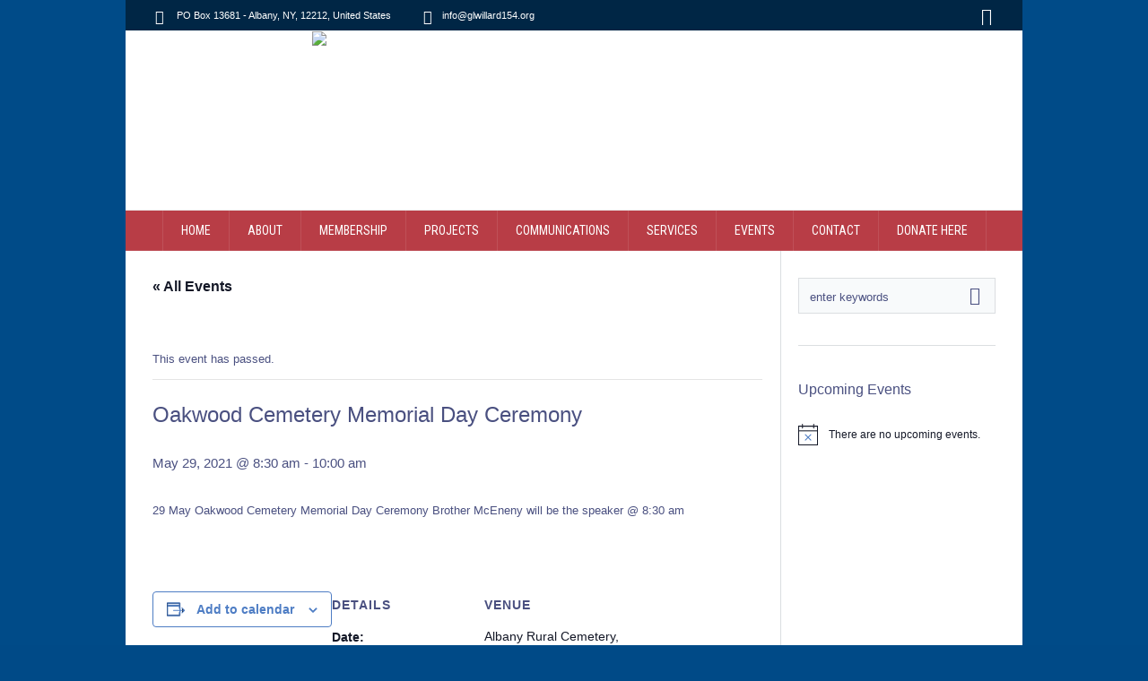

--- FILE ---
content_type: text/html; charset=UTF-8
request_url: https://glwillard154.org/event/oakwood-cemetery-memorial-day-ceremony
body_size: 24086
content:
<!DOCTYPE html>
<!--[if IE 8]>
<html class="ie ie8" lang="en-US">
<![endif]-->
<!--[if !(IE 8)]><!-->
<html lang="en-US" class="cmsms_html">
<!--<![endif]-->
<head>
<meta charset="UTF-8" />
<meta name="viewport" content="width=device-width, initial-scale=1, maximum-scale=1" /><meta name="format-detection" content="telephone=no" />
<link rel="shortcut icon" href="https://glwillard154.org/wp-content/uploads/2018/03/SUVCW-154-medal.jpg" type="image/x-icon" />
<link rel="profile" href="https://gmpg.org/xfn/11" />
<link rel="pingback" href="https://glwillard154.org/xmlrpc.php" />

<link rel='stylesheet' id='tribe-events-views-v2-bootstrap-datepicker-styles-css' href='https://glwillard154.org/wp-content/plugins/the-events-calendar/vendor/bootstrap-datepicker/css/bootstrap-datepicker.standalone.min.css?ver=6.15.14' type='text/css' media='all' />
<link rel='stylesheet' id='tec-variables-skeleton-css' href='https://glwillard154.org/wp-content/plugins/the-events-calendar/common/build/css/variables-skeleton.css?ver=6.10.1' type='text/css' media='all' />
<link rel='stylesheet' id='tribe-common-skeleton-style-css' href='https://glwillard154.org/wp-content/plugins/the-events-calendar/common/build/css/common-skeleton.css?ver=6.10.1' type='text/css' media='all' />
<link rel='stylesheet' id='tribe-tooltipster-css-css' href='https://glwillard154.org/wp-content/plugins/the-events-calendar/common/vendor/tooltipster/tooltipster.bundle.min.css?ver=6.10.1' type='text/css' media='all' />
<link rel='stylesheet' id='tribe-events-views-v2-skeleton-css' href='https://glwillard154.org/wp-content/plugins/the-events-calendar/build/css/views-skeleton.css?ver=6.15.14' type='text/css' media='all' />
<link rel='stylesheet' id='tec-variables-full-css' href='https://glwillard154.org/wp-content/plugins/the-events-calendar/common/build/css/variables-full.css?ver=6.10.1' type='text/css' media='all' />
<link rel='stylesheet' id='tribe-common-full-style-css' href='https://glwillard154.org/wp-content/plugins/the-events-calendar/common/build/css/common-full.css?ver=6.10.1' type='text/css' media='all' />
<link rel='stylesheet' id='tribe-events-views-v2-full-css' href='https://glwillard154.org/wp-content/plugins/the-events-calendar/build/css/views-full.css?ver=6.15.14' type='text/css' media='all' />
<link rel='stylesheet' id='tribe-events-views-v2-print-css' href='https://glwillard154.org/wp-content/plugins/the-events-calendar/build/css/views-print.css?ver=6.15.14' type='text/css' media='print' />
<meta name='robots' content='index, follow, max-image-preview:large, max-snippet:-1, max-video-preview:-1' />
	<style>img:is([sizes="auto" i], [sizes^="auto," i]) { contain-intrinsic-size: 3000px 1500px }</style>
	
	<!-- This site is optimized with the Yoast SEO plugin v26.8 - https://yoast.com/product/yoast-seo-wordpress/ -->
	<title>Oakwood Cemetery Memorial Day Ceremony - Col George L Willard Camp 154 NY SUVCW</title>
	<link rel="canonical" href="https://glwillard154.org/event/oakwood-cemetery-memorial-day-ceremony" />
	<meta property="og:locale" content="en_US" />
	<meta property="og:type" content="article" />
	<meta property="og:title" content="Oakwood Cemetery Memorial Day Ceremony - Col George L Willard Camp 154 NY SUVCW" />
	<meta property="og:description" content="29 May Oakwood Cemetery Memorial Day Ceremony Brother McEneny will be the speaker @ 8:30 am" />
	<meta property="og:url" content="https://glwillard154.org/event/oakwood-cemetery-memorial-day-ceremony" />
	<meta property="og:site_name" content="Col George L Willard Camp 154 NY SUVCW" />
	<meta property="article:modified_time" content="2021-05-25T16:04:20+00:00" />
	<meta name="twitter:card" content="summary_large_image" />
	<script type="application/ld+json" class="yoast-schema-graph">{"@context":"https://schema.org","@graph":[{"@type":"WebPage","@id":"https://glwillard154.org/event/oakwood-cemetery-memorial-day-ceremony","url":"https://glwillard154.org/event/oakwood-cemetery-memorial-day-ceremony","name":"Oakwood Cemetery Memorial Day Ceremony - Col George L Willard Camp 154 NY SUVCW","isPartOf":{"@id":"https://glwillard154.org/#website"},"datePublished":"2021-05-25T15:53:19+00:00","dateModified":"2021-05-25T16:04:20+00:00","breadcrumb":{"@id":"https://glwillard154.org/event/oakwood-cemetery-memorial-day-ceremony#breadcrumb"},"inLanguage":"en-US","potentialAction":[{"@type":"ReadAction","target":["https://glwillard154.org/event/oakwood-cemetery-memorial-day-ceremony"]}]},{"@type":"BreadcrumbList","@id":"https://glwillard154.org/event/oakwood-cemetery-memorial-day-ceremony#breadcrumb","itemListElement":[{"@type":"ListItem","position":1,"name":"Home","item":"https://glwillard154.org/"},{"@type":"ListItem","position":2,"name":"Events","item":"https://glwillard154.org/events/"},{"@type":"ListItem","position":3,"name":"Oakwood Cemetery Memorial Day Ceremony"}]},{"@type":"WebSite","@id":"https://glwillard154.org/#website","url":"https://glwillard154.org/","name":"Col George L Willard Camp 154 NY SUVCW","description":"Instituted 1878; Chartered 1899 ","potentialAction":[{"@type":"SearchAction","target":{"@type":"EntryPoint","urlTemplate":"https://glwillard154.org/?s={search_term_string}"},"query-input":{"@type":"PropertyValueSpecification","valueRequired":true,"valueName":"search_term_string"}}],"inLanguage":"en-US"},{"@type":"Event","name":"Oakwood Cemetery Memorial Day Ceremony","description":"29 May Oakwood Cemetery Memorial Day Ceremony Brother McEneny will be the speaker @ 8:30 am","url":"https://glwillard154.org/event/oakwood-cemetery-memorial-day-ceremony/","eventAttendanceMode":"https://schema.org/OfflineEventAttendanceMode","eventStatus":"https://schema.org/EventScheduled","startDate":"2021-05-29T08:30:00+00:00","endDate":"2021-05-29T10:00:00+00:00","location":{"@type":"Place","name":"Albany Rural Cemetery, Albany, NY","description":"","url":"","address":{"@type":"PostalAddress"},"telephone":"","sameAs":""},"@id":"https://glwillard154.org/event/oakwood-cemetery-memorial-day-ceremony#event","mainEntityOfPage":{"@id":"https://glwillard154.org/event/oakwood-cemetery-memorial-day-ceremony"}}]}</script>
	<!-- / Yoast SEO plugin. -->


<link rel='dns-prefetch' href='//maxcdn.bootstrapcdn.com' />
<link rel='dns-prefetch' href='//fonts.googleapis.com' />
<link rel="alternate" type="application/rss+xml" title="Col George L Willard Camp 154  NY SUVCW &raquo; Feed" href="https://glwillard154.org/feed" />
<link rel="alternate" type="application/rss+xml" title="Col George L Willard Camp 154  NY SUVCW &raquo; Comments Feed" href="https://glwillard154.org/comments/feed" />
<link rel="alternate" type="text/calendar" title="Col George L Willard Camp 154  NY SUVCW &raquo; iCal Feed" href="https://glwillard154.org/events/?ical=1" />
<script type="text/javascript">
/* <![CDATA[ */
window._wpemojiSettings = {"baseUrl":"https:\/\/s.w.org\/images\/core\/emoji\/16.0.1\/72x72\/","ext":".png","svgUrl":"https:\/\/s.w.org\/images\/core\/emoji\/16.0.1\/svg\/","svgExt":".svg","source":{"concatemoji":"https:\/\/glwillard154.org\/wp-includes\/js\/wp-emoji-release.min.js?ver=6.8.3"}};
/*! This file is auto-generated */
!function(s,n){var o,i,e;function c(e){try{var t={supportTests:e,timestamp:(new Date).valueOf()};sessionStorage.setItem(o,JSON.stringify(t))}catch(e){}}function p(e,t,n){e.clearRect(0,0,e.canvas.width,e.canvas.height),e.fillText(t,0,0);var t=new Uint32Array(e.getImageData(0,0,e.canvas.width,e.canvas.height).data),a=(e.clearRect(0,0,e.canvas.width,e.canvas.height),e.fillText(n,0,0),new Uint32Array(e.getImageData(0,0,e.canvas.width,e.canvas.height).data));return t.every(function(e,t){return e===a[t]})}function u(e,t){e.clearRect(0,0,e.canvas.width,e.canvas.height),e.fillText(t,0,0);for(var n=e.getImageData(16,16,1,1),a=0;a<n.data.length;a++)if(0!==n.data[a])return!1;return!0}function f(e,t,n,a){switch(t){case"flag":return n(e,"\ud83c\udff3\ufe0f\u200d\u26a7\ufe0f","\ud83c\udff3\ufe0f\u200b\u26a7\ufe0f")?!1:!n(e,"\ud83c\udde8\ud83c\uddf6","\ud83c\udde8\u200b\ud83c\uddf6")&&!n(e,"\ud83c\udff4\udb40\udc67\udb40\udc62\udb40\udc65\udb40\udc6e\udb40\udc67\udb40\udc7f","\ud83c\udff4\u200b\udb40\udc67\u200b\udb40\udc62\u200b\udb40\udc65\u200b\udb40\udc6e\u200b\udb40\udc67\u200b\udb40\udc7f");case"emoji":return!a(e,"\ud83e\udedf")}return!1}function g(e,t,n,a){var r="undefined"!=typeof WorkerGlobalScope&&self instanceof WorkerGlobalScope?new OffscreenCanvas(300,150):s.createElement("canvas"),o=r.getContext("2d",{willReadFrequently:!0}),i=(o.textBaseline="top",o.font="600 32px Arial",{});return e.forEach(function(e){i[e]=t(o,e,n,a)}),i}function t(e){var t=s.createElement("script");t.src=e,t.defer=!0,s.head.appendChild(t)}"undefined"!=typeof Promise&&(o="wpEmojiSettingsSupports",i=["flag","emoji"],n.supports={everything:!0,everythingExceptFlag:!0},e=new Promise(function(e){s.addEventListener("DOMContentLoaded",e,{once:!0})}),new Promise(function(t){var n=function(){try{var e=JSON.parse(sessionStorage.getItem(o));if("object"==typeof e&&"number"==typeof e.timestamp&&(new Date).valueOf()<e.timestamp+604800&&"object"==typeof e.supportTests)return e.supportTests}catch(e){}return null}();if(!n){if("undefined"!=typeof Worker&&"undefined"!=typeof OffscreenCanvas&&"undefined"!=typeof URL&&URL.createObjectURL&&"undefined"!=typeof Blob)try{var e="postMessage("+g.toString()+"("+[JSON.stringify(i),f.toString(),p.toString(),u.toString()].join(",")+"));",a=new Blob([e],{type:"text/javascript"}),r=new Worker(URL.createObjectURL(a),{name:"wpTestEmojiSupports"});return void(r.onmessage=function(e){c(n=e.data),r.terminate(),t(n)})}catch(e){}c(n=g(i,f,p,u))}t(n)}).then(function(e){for(var t in e)n.supports[t]=e[t],n.supports.everything=n.supports.everything&&n.supports[t],"flag"!==t&&(n.supports.everythingExceptFlag=n.supports.everythingExceptFlag&&n.supports[t]);n.supports.everythingExceptFlag=n.supports.everythingExceptFlag&&!n.supports.flag,n.DOMReady=!1,n.readyCallback=function(){n.DOMReady=!0}}).then(function(){return e}).then(function(){var e;n.supports.everything||(n.readyCallback(),(e=n.source||{}).concatemoji?t(e.concatemoji):e.wpemoji&&e.twemoji&&(t(e.twemoji),t(e.wpemoji)))}))}((window,document),window._wpemojiSettings);
/* ]]> */
</script>
<link rel='stylesheet' id='layerslider-css' href='https://glwillard154.org/wp-content/plugins/LayerSlider/static/layerslider/css/layerslider.css?ver=6.7.0' type='text/css' media='all' />
<link rel='stylesheet' id='tribe-events-v2-single-skeleton-css' href='https://glwillard154.org/wp-content/plugins/the-events-calendar/build/css/tribe-events-single-skeleton.css?ver=6.15.14' type='text/css' media='all' />
<link rel='stylesheet' id='tribe-events-v2-single-skeleton-full-css' href='https://glwillard154.org/wp-content/plugins/the-events-calendar/build/css/tribe-events-single-full.css?ver=6.15.14' type='text/css' media='all' />
<style id='wp-emoji-styles-inline-css' type='text/css'>

	img.wp-smiley, img.emoji {
		display: inline !important;
		border: none !important;
		box-shadow: none !important;
		height: 1em !important;
		width: 1em !important;
		margin: 0 0.07em !important;
		vertical-align: -0.1em !important;
		background: none !important;
		padding: 0 !important;
	}
</style>
<link rel='stylesheet' id='wp-block-library-css' href='https://glwillard154.org/wp-includes/css/dist/block-library/style.min.css?ver=6.8.3' type='text/css' media='all' />
<style id='classic-theme-styles-inline-css' type='text/css'>
/*! This file is auto-generated */
.wp-block-button__link{color:#fff;background-color:#32373c;border-radius:9999px;box-shadow:none;text-decoration:none;padding:calc(.667em + 2px) calc(1.333em + 2px);font-size:1.125em}.wp-block-file__button{background:#32373c;color:#fff;text-decoration:none}
</style>
<style id='global-styles-inline-css' type='text/css'>
:root{--wp--preset--aspect-ratio--square: 1;--wp--preset--aspect-ratio--4-3: 4/3;--wp--preset--aspect-ratio--3-4: 3/4;--wp--preset--aspect-ratio--3-2: 3/2;--wp--preset--aspect-ratio--2-3: 2/3;--wp--preset--aspect-ratio--16-9: 16/9;--wp--preset--aspect-ratio--9-16: 9/16;--wp--preset--color--black: #000000;--wp--preset--color--cyan-bluish-gray: #abb8c3;--wp--preset--color--white: #ffffff;--wp--preset--color--pale-pink: #f78da7;--wp--preset--color--vivid-red: #cf2e2e;--wp--preset--color--luminous-vivid-orange: #ff6900;--wp--preset--color--luminous-vivid-amber: #fcb900;--wp--preset--color--light-green-cyan: #7bdcb5;--wp--preset--color--vivid-green-cyan: #00d084;--wp--preset--color--pale-cyan-blue: #8ed1fc;--wp--preset--color--vivid-cyan-blue: #0693e3;--wp--preset--color--vivid-purple: #9b51e0;--wp--preset--color--color-1: #000000;--wp--preset--color--color-2: #ffffff;--wp--preset--color--color-3: #747e86;--wp--preset--color--color-4: #b83d46;--wp--preset--color--color-5: #bac0c6;--wp--preset--color--color-6: #3c576e;--wp--preset--color--color-7: #f8fafb;--wp--preset--color--color-8: #dbdee1;--wp--preset--color--color-9: #cccccc;--wp--preset--gradient--vivid-cyan-blue-to-vivid-purple: linear-gradient(135deg,rgba(6,147,227,1) 0%,rgb(155,81,224) 100%);--wp--preset--gradient--light-green-cyan-to-vivid-green-cyan: linear-gradient(135deg,rgb(122,220,180) 0%,rgb(0,208,130) 100%);--wp--preset--gradient--luminous-vivid-amber-to-luminous-vivid-orange: linear-gradient(135deg,rgba(252,185,0,1) 0%,rgba(255,105,0,1) 100%);--wp--preset--gradient--luminous-vivid-orange-to-vivid-red: linear-gradient(135deg,rgba(255,105,0,1) 0%,rgb(207,46,46) 100%);--wp--preset--gradient--very-light-gray-to-cyan-bluish-gray: linear-gradient(135deg,rgb(238,238,238) 0%,rgb(169,184,195) 100%);--wp--preset--gradient--cool-to-warm-spectrum: linear-gradient(135deg,rgb(74,234,220) 0%,rgb(151,120,209) 20%,rgb(207,42,186) 40%,rgb(238,44,130) 60%,rgb(251,105,98) 80%,rgb(254,248,76) 100%);--wp--preset--gradient--blush-light-purple: linear-gradient(135deg,rgb(255,206,236) 0%,rgb(152,150,240) 100%);--wp--preset--gradient--blush-bordeaux: linear-gradient(135deg,rgb(254,205,165) 0%,rgb(254,45,45) 50%,rgb(107,0,62) 100%);--wp--preset--gradient--luminous-dusk: linear-gradient(135deg,rgb(255,203,112) 0%,rgb(199,81,192) 50%,rgb(65,88,208) 100%);--wp--preset--gradient--pale-ocean: linear-gradient(135deg,rgb(255,245,203) 0%,rgb(182,227,212) 50%,rgb(51,167,181) 100%);--wp--preset--gradient--electric-grass: linear-gradient(135deg,rgb(202,248,128) 0%,rgb(113,206,126) 100%);--wp--preset--gradient--midnight: linear-gradient(135deg,rgb(2,3,129) 0%,rgb(40,116,252) 100%);--wp--preset--font-size--small: 13px;--wp--preset--font-size--medium: 20px;--wp--preset--font-size--large: 36px;--wp--preset--font-size--x-large: 42px;--wp--preset--spacing--20: 0.44rem;--wp--preset--spacing--30: 0.67rem;--wp--preset--spacing--40: 1rem;--wp--preset--spacing--50: 1.5rem;--wp--preset--spacing--60: 2.25rem;--wp--preset--spacing--70: 3.38rem;--wp--preset--spacing--80: 5.06rem;--wp--preset--shadow--natural: 6px 6px 9px rgba(0, 0, 0, 0.2);--wp--preset--shadow--deep: 12px 12px 50px rgba(0, 0, 0, 0.4);--wp--preset--shadow--sharp: 6px 6px 0px rgba(0, 0, 0, 0.2);--wp--preset--shadow--outlined: 6px 6px 0px -3px rgba(255, 255, 255, 1), 6px 6px rgba(0, 0, 0, 1);--wp--preset--shadow--crisp: 6px 6px 0px rgba(0, 0, 0, 1);}:where(.is-layout-flex){gap: 0.5em;}:where(.is-layout-grid){gap: 0.5em;}body .is-layout-flex{display: flex;}.is-layout-flex{flex-wrap: wrap;align-items: center;}.is-layout-flex > :is(*, div){margin: 0;}body .is-layout-grid{display: grid;}.is-layout-grid > :is(*, div){margin: 0;}:where(.wp-block-columns.is-layout-flex){gap: 2em;}:where(.wp-block-columns.is-layout-grid){gap: 2em;}:where(.wp-block-post-template.is-layout-flex){gap: 1.25em;}:where(.wp-block-post-template.is-layout-grid){gap: 1.25em;}.has-black-color{color: var(--wp--preset--color--black) !important;}.has-cyan-bluish-gray-color{color: var(--wp--preset--color--cyan-bluish-gray) !important;}.has-white-color{color: var(--wp--preset--color--white) !important;}.has-pale-pink-color{color: var(--wp--preset--color--pale-pink) !important;}.has-vivid-red-color{color: var(--wp--preset--color--vivid-red) !important;}.has-luminous-vivid-orange-color{color: var(--wp--preset--color--luminous-vivid-orange) !important;}.has-luminous-vivid-amber-color{color: var(--wp--preset--color--luminous-vivid-amber) !important;}.has-light-green-cyan-color{color: var(--wp--preset--color--light-green-cyan) !important;}.has-vivid-green-cyan-color{color: var(--wp--preset--color--vivid-green-cyan) !important;}.has-pale-cyan-blue-color{color: var(--wp--preset--color--pale-cyan-blue) !important;}.has-vivid-cyan-blue-color{color: var(--wp--preset--color--vivid-cyan-blue) !important;}.has-vivid-purple-color{color: var(--wp--preset--color--vivid-purple) !important;}.has-black-background-color{background-color: var(--wp--preset--color--black) !important;}.has-cyan-bluish-gray-background-color{background-color: var(--wp--preset--color--cyan-bluish-gray) !important;}.has-white-background-color{background-color: var(--wp--preset--color--white) !important;}.has-pale-pink-background-color{background-color: var(--wp--preset--color--pale-pink) !important;}.has-vivid-red-background-color{background-color: var(--wp--preset--color--vivid-red) !important;}.has-luminous-vivid-orange-background-color{background-color: var(--wp--preset--color--luminous-vivid-orange) !important;}.has-luminous-vivid-amber-background-color{background-color: var(--wp--preset--color--luminous-vivid-amber) !important;}.has-light-green-cyan-background-color{background-color: var(--wp--preset--color--light-green-cyan) !important;}.has-vivid-green-cyan-background-color{background-color: var(--wp--preset--color--vivid-green-cyan) !important;}.has-pale-cyan-blue-background-color{background-color: var(--wp--preset--color--pale-cyan-blue) !important;}.has-vivid-cyan-blue-background-color{background-color: var(--wp--preset--color--vivid-cyan-blue) !important;}.has-vivid-purple-background-color{background-color: var(--wp--preset--color--vivid-purple) !important;}.has-black-border-color{border-color: var(--wp--preset--color--black) !important;}.has-cyan-bluish-gray-border-color{border-color: var(--wp--preset--color--cyan-bluish-gray) !important;}.has-white-border-color{border-color: var(--wp--preset--color--white) !important;}.has-pale-pink-border-color{border-color: var(--wp--preset--color--pale-pink) !important;}.has-vivid-red-border-color{border-color: var(--wp--preset--color--vivid-red) !important;}.has-luminous-vivid-orange-border-color{border-color: var(--wp--preset--color--luminous-vivid-orange) !important;}.has-luminous-vivid-amber-border-color{border-color: var(--wp--preset--color--luminous-vivid-amber) !important;}.has-light-green-cyan-border-color{border-color: var(--wp--preset--color--light-green-cyan) !important;}.has-vivid-green-cyan-border-color{border-color: var(--wp--preset--color--vivid-green-cyan) !important;}.has-pale-cyan-blue-border-color{border-color: var(--wp--preset--color--pale-cyan-blue) !important;}.has-vivid-cyan-blue-border-color{border-color: var(--wp--preset--color--vivid-cyan-blue) !important;}.has-vivid-purple-border-color{border-color: var(--wp--preset--color--vivid-purple) !important;}.has-vivid-cyan-blue-to-vivid-purple-gradient-background{background: var(--wp--preset--gradient--vivid-cyan-blue-to-vivid-purple) !important;}.has-light-green-cyan-to-vivid-green-cyan-gradient-background{background: var(--wp--preset--gradient--light-green-cyan-to-vivid-green-cyan) !important;}.has-luminous-vivid-amber-to-luminous-vivid-orange-gradient-background{background: var(--wp--preset--gradient--luminous-vivid-amber-to-luminous-vivid-orange) !important;}.has-luminous-vivid-orange-to-vivid-red-gradient-background{background: var(--wp--preset--gradient--luminous-vivid-orange-to-vivid-red) !important;}.has-very-light-gray-to-cyan-bluish-gray-gradient-background{background: var(--wp--preset--gradient--very-light-gray-to-cyan-bluish-gray) !important;}.has-cool-to-warm-spectrum-gradient-background{background: var(--wp--preset--gradient--cool-to-warm-spectrum) !important;}.has-blush-light-purple-gradient-background{background: var(--wp--preset--gradient--blush-light-purple) !important;}.has-blush-bordeaux-gradient-background{background: var(--wp--preset--gradient--blush-bordeaux) !important;}.has-luminous-dusk-gradient-background{background: var(--wp--preset--gradient--luminous-dusk) !important;}.has-pale-ocean-gradient-background{background: var(--wp--preset--gradient--pale-ocean) !important;}.has-electric-grass-gradient-background{background: var(--wp--preset--gradient--electric-grass) !important;}.has-midnight-gradient-background{background: var(--wp--preset--gradient--midnight) !important;}.has-small-font-size{font-size: var(--wp--preset--font-size--small) !important;}.has-medium-font-size{font-size: var(--wp--preset--font-size--medium) !important;}.has-large-font-size{font-size: var(--wp--preset--font-size--large) !important;}.has-x-large-font-size{font-size: var(--wp--preset--font-size--x-large) !important;}
:where(.wp-block-post-template.is-layout-flex){gap: 1.25em;}:where(.wp-block-post-template.is-layout-grid){gap: 1.25em;}
:where(.wp-block-columns.is-layout-flex){gap: 2em;}:where(.wp-block-columns.is-layout-grid){gap: 2em;}
:root :where(.wp-block-pullquote){font-size: 1.5em;line-height: 1.6;}
</style>
<link rel='stylesheet' id='contact-form-7-css' href='https://glwillard154.org/wp-content/plugins/contact-form-7/includes/css/styles.css?ver=6.1.4' type='text/css' media='all' />
<link rel='stylesheet' id='font-awesome-css' href='https://glwillard154.org/wp-content/plugins/team-view/lib/font-awesome/css/all.css?ver=6.7.2' type='text/css' media='all' />
<link rel='stylesheet' id='team-view-css' href='https://glwillard154.org/wp-content/plugins/team-view/public/css/team-view-public.css?ver=1.2' type='text/css' media='all' />
<link rel='stylesheet' id='cff-css' href='https://glwillard154.org/wp-content/plugins/custom-facebook-feed/assets/css/cff-style.min.css?ver=4.3.4' type='text/css' media='all' />
<link rel='stylesheet' id='sb-font-awesome-css' href='https://maxcdn.bootstrapcdn.com/font-awesome/4.7.0/css/font-awesome.min.css?ver=6.8.3' type='text/css' media='all' />
<link rel='stylesheet' id='theme-root-style-css' href='https://glwillard154.org/wp-content/themes/social-activity/style.css?ver=1.0.0' type='text/css' media='screen, print' />
<link rel='stylesheet' id='theme-style-css' href='https://glwillard154.org/wp-content/themes/social-activity/css/style.css?ver=1.0.0' type='text/css' media='screen, print' />
<link rel='stylesheet' id='theme-adapt-css' href='https://glwillard154.org/wp-content/themes/social-activity/css/adaptive.css?ver=1.0.0' type='text/css' media='screen, print' />
<link rel='stylesheet' id='theme-retina-css' href='https://glwillard154.org/wp-content/themes/social-activity/css/retina.css?ver=1.0.0' type='text/css' media='screen' />
<link rel='stylesheet' id='ilightbox-css' href='https://glwillard154.org/wp-content/themes/social-activity/css/ilightbox.css?ver=2.2.0' type='text/css' media='screen' />
<link rel='stylesheet' id='ilightbox-skin-light-css' href='https://glwillard154.org/wp-content/themes/social-activity/css/ilightbox-skins/light-skin.css?ver=2.2.0' type='text/css' media='screen' />
<link rel='stylesheet' id='theme-cmsms-events-v2-style-css' href='https://glwillard154.org/wp-content/themes/social-activity/css/cmsms-events-v2-style.css?ver=1.0.0' type='text/css' media='screen' />
<link rel='stylesheet' id='theme-fonts-schemes-css' href='http://glwillard154.org/wp-content/uploads/cmsms_styles/social-activity.css?ver=1.0.0' type='text/css' media='screen' />
<!--[if lte IE 9]>
<link rel='stylesheet' id='theme-fonts-css' href='http://glwillard154.org/wp-content/uploads/cmsms_styles/social-activity_fonts.css?ver=1.0.0' type='text/css' media='screen' />
<![endif]-->
<!--[if lte IE 9]>
<link rel='stylesheet' id='theme-schemes-primary-css' href='http://glwillard154.org/wp-content/uploads/cmsms_styles/social-activity_colors_primary.css?ver=1.0.0' type='text/css' media='screen' />
<![endif]-->
<!--[if lte IE 9]>
<link rel='stylesheet' id='theme-schemes-secondary-css' href='http://glwillard154.org/wp-content/uploads/cmsms_styles/social-activity_colors_secondary.css?ver=1.0.0' type='text/css' media='screen' />
<![endif]-->
<link rel='stylesheet' id='theme-icons-css' href='https://glwillard154.org/wp-content/themes/social-activity/css/fontello.css?ver=1.0.0' type='text/css' media='screen' />
<style id='theme-icons-inline-css' type='text/css'>

	.header_top,
	.header_top_outer,
	.header_top_inner, 
	.header_top_aligner {
		height : 35px;
	}
	
	.header_mid,
	.header_mid_outer,
	.header_mid .header_mid_inner .search_wrap_inner,
	.header_mid .header_mid_inner .slogan_wrap_inner,
	.header_mid .header_mid_inner .social_wrap_inner,
	.header_mid .header_mid_inner nav > div > ul,
	.header_mid .header_mid_inner nav > div > ul > li,
	.header_mid .header_mid_inner nav > div > ul > li > a,
	.header_mid .header_mid_inner nav > div > ul > li > a > span.nav_bg_clr,
	.header_mid .header_mid_inner .logo,
	.header_mid .header_mid_inner .resp_nav_wrap_inner {
		height : 200px;
	}
	
	.header_bot,
	.header_bot_outer,
	.header_bot .header_bot_inner nav > div > ul,
	.header_bot .header_bot_inner nav > div > ul > li,
	.header_bot .header_bot_inner nav > div > ul > li > a {
		height : 45px;
	}
	
	#page.fixed_header #middle {
		padding-top : 200px;
	}
	
	#page.fixed_header.enable_header_top #middle {
		padding-top : 235px;
	}
	
	#page.fixed_header.enable_header_bottom #middle {
		padding-top : 245px;
	}
	
	#page.fixed_header.enable_header_top.enable_header_bottom #middle {
		padding-top : 280px;
	}
	
	@media only screen and (max-width: 1024px) {
		.header_top,
		.header_top_outer,
		.header_top_inner,
		.header_top_aligner,
		.header_mid,
		.header_mid_outer,
		.header_mid .header_mid_inner nav > div > ul,
		.header_mid .header_mid_inner nav > div > ul > li,
		.header_mid .header_mid_inner nav > div > ul > li > a,
		.header_mid .header_mid_inner nav > div > ul > li > a > span.nav_bg_clr,
		.header_bot,
		.header_bot_outer,
		.header_bot .header_bot_inner nav > div > ul,
		.header_bot .header_bot_inner nav > div > ul > li,
		.header_bot .header_bot_inner nav > div > ul > li > a {
			height : auto;
		}
		
		#page.fixed_header #middle,
		#page.fixed_header.enable_header_top #middle,
		#page.fixed_header.enable_header_bottom #middle,
		#page.fixed_header.enable_header_top.enable_header_bottom #middle {
			padding-top : 0px !important;
		}
	}
#navigation > li > a > span {
	padding: 10px 20px;
}
	body {
		background-color : #004a87;
		background-image : url(https://glwillard154.org/wp-content/uploads/2018/04/bg3.png);
		background-position : top center;
		background-repeat : repeat;
		background-attachment : scroll;
		background-size : auto;
		
	}
	#footer.cmsms_footer_default .footer_inner {
		min-height:450px;
	}
	
	.fixed_footer #main {
		margin-bottom:450px;
	}

</style>
<link rel='stylesheet' id='animate-css' href='https://glwillard154.org/wp-content/themes/social-activity/css/animate.css?ver=1.0.0' type='text/css' media='screen' />
<!--[if lt IE 9]>
<link rel='stylesheet' id='theme-ie-css' href='https://glwillard154.org/wp-content/themes/social-activity/css/ie.css?ver=1.0.0' type='text/css' media='screen' />
<![endif]-->
<link rel='stylesheet' id='google-fonts-css' href='//fonts.googleapis.com/css?family=Roboto+Condensed%3A400%2C400italic%2C700%2C700italic&#038;ver=6.8.3' type='text/css' media='all' />
<link rel='stylesheet' id='social-activity-gutenberg-frontend-style-css' href='https://glwillard154.org/wp-content/themes/social-activity/gutenberg/css/frontend-style.css?ver=1.0.0' type='text/css' media='screen' />
<script type="text/javascript" id="layerslider-greensock-js-extra">
/* <![CDATA[ */
var LS_Meta = {"v":"6.7.0"};
/* ]]> */
</script>
<script type="text/javascript" src="https://glwillard154.org/wp-content/plugins/LayerSlider/static/layerslider/js/greensock.js?ver=1.19.0" id="layerslider-greensock-js"></script>
<script type="text/javascript" src="https://glwillard154.org/wp-includes/js/jquery/jquery.min.js?ver=3.7.1" id="jquery-core-js"></script>
<script type="text/javascript" src="https://glwillard154.org/wp-includes/js/jquery/jquery-migrate.min.js?ver=3.4.1" id="jquery-migrate-js"></script>
<script type="text/javascript" src="https://glwillard154.org/wp-content/plugins/LayerSlider/static/layerslider/js/layerslider.kreaturamedia.jquery.js?ver=6.7.0" id="layerslider-js"></script>
<script type="text/javascript" src="https://glwillard154.org/wp-content/plugins/LayerSlider/static/layerslider/js/layerslider.transitions.js?ver=6.7.0" id="layerslider-transitions-js"></script>
<script type="text/javascript" src="https://glwillard154.org/wp-content/plugins/the-events-calendar/common/build/js/tribe-common.js?ver=9c44e11f3503a33e9540" id="tribe-common-js"></script>
<script type="text/javascript" src="https://glwillard154.org/wp-content/plugins/the-events-calendar/build/js/views/breakpoints.js?ver=4208de2df2852e0b91ec" id="tribe-events-views-v2-breakpoints-js"></script>
<script type="text/javascript" src="https://glwillard154.org/wp-content/plugins/revslider/public/assets/js/rbtools.min.js?ver=6.6.7" async id="tp-tools-js"></script>
<script type="text/javascript" src="https://glwillard154.org/wp-content/plugins/revslider/public/assets/js/rs6.min.js?ver=6.6.7" async id="revmin-js"></script>
<script type="text/javascript" src="https://glwillard154.org/wp-content/plugins/team-view/public/js/team-view-public.js?ver=1.2" id="team-view-js"></script>
<script type="text/javascript" src="https://glwillard154.org/wp-content/themes/social-activity/js/jsLibraries.min.js?ver=1.0.0" id="libs-js"></script>
<script type="text/javascript" src="https://glwillard154.org/wp-content/themes/social-activity/js/jquery.iLightBox.min.js?ver=2.2.0" id="iLightBox-js"></script>
<meta name="generator" content="Powered by LayerSlider 6.7.0 - Multi-Purpose, Responsive, Parallax, Mobile-Friendly Slider Plugin for WordPress." />
<!-- LayerSlider updates and docs at: https://layerslider.kreaturamedia.com -->
<link rel="https://api.w.org/" href="https://glwillard154.org/wp-json/" /><link rel="alternate" title="JSON" type="application/json" href="https://glwillard154.org/wp-json/wp/v2/tribe_events/2932" /><link rel="EditURI" type="application/rsd+xml" title="RSD" href="https://glwillard154.org/xmlrpc.php?rsd" />
<meta name="generator" content="WordPress 6.8.3" />
<link rel='shortlink' href='https://glwillard154.org/?p=2932' />
<link rel="alternate" title="oEmbed (JSON)" type="application/json+oembed" href="https://glwillard154.org/wp-json/oembed/1.0/embed?url=https%3A%2F%2Fglwillard154.org%2Fevent%2Foakwood-cemetery-memorial-day-ceremony" />
<link rel="alternate" title="oEmbed (XML)" type="text/xml+oembed" href="https://glwillard154.org/wp-json/oembed/1.0/embed?url=https%3A%2F%2Fglwillard154.org%2Fevent%2Foakwood-cemetery-memorial-day-ceremony&#038;format=xml" />
<meta name="tec-api-version" content="v1"><meta name="tec-api-origin" content="https://glwillard154.org"><link rel="alternate" href="https://glwillard154.org/wp-json/tribe/events/v1/events/2932" /><meta name="generator" content="Powered by Slider Revolution 6.6.7 - responsive, Mobile-Friendly Slider Plugin for WordPress with comfortable drag and drop interface." />
<link rel="icon" href="https://glwillard154.org/wp-content/uploads/2018/02/willard-logo-150x150.gif" sizes="32x32" />
<link rel="icon" href="https://glwillard154.org/wp-content/uploads/2018/02/willard-logo.gif" sizes="192x192" />
<link rel="apple-touch-icon" href="https://glwillard154.org/wp-content/uploads/2018/02/willard-logo.gif" />
<meta name="msapplication-TileImage" content="https://glwillard154.org/wp-content/uploads/2018/02/willard-logo.gif" />
<script>function setREVStartSize(e){
			//window.requestAnimationFrame(function() {
				window.RSIW = window.RSIW===undefined ? window.innerWidth : window.RSIW;
				window.RSIH = window.RSIH===undefined ? window.innerHeight : window.RSIH;
				try {
					var pw = document.getElementById(e.c).parentNode.offsetWidth,
						newh;
					pw = pw===0 || isNaN(pw) || (e.l=="fullwidth" || e.layout=="fullwidth") ? window.RSIW : pw;
					e.tabw = e.tabw===undefined ? 0 : parseInt(e.tabw);
					e.thumbw = e.thumbw===undefined ? 0 : parseInt(e.thumbw);
					e.tabh = e.tabh===undefined ? 0 : parseInt(e.tabh);
					e.thumbh = e.thumbh===undefined ? 0 : parseInt(e.thumbh);
					e.tabhide = e.tabhide===undefined ? 0 : parseInt(e.tabhide);
					e.thumbhide = e.thumbhide===undefined ? 0 : parseInt(e.thumbhide);
					e.mh = e.mh===undefined || e.mh=="" || e.mh==="auto" ? 0 : parseInt(e.mh,0);
					if(e.layout==="fullscreen" || e.l==="fullscreen")
						newh = Math.max(e.mh,window.RSIH);
					else{
						e.gw = Array.isArray(e.gw) ? e.gw : [e.gw];
						for (var i in e.rl) if (e.gw[i]===undefined || e.gw[i]===0) e.gw[i] = e.gw[i-1];
						e.gh = e.el===undefined || e.el==="" || (Array.isArray(e.el) && e.el.length==0)? e.gh : e.el;
						e.gh = Array.isArray(e.gh) ? e.gh : [e.gh];
						for (var i in e.rl) if (e.gh[i]===undefined || e.gh[i]===0) e.gh[i] = e.gh[i-1];
											
						var nl = new Array(e.rl.length),
							ix = 0,
							sl;
						e.tabw = e.tabhide>=pw ? 0 : e.tabw;
						e.thumbw = e.thumbhide>=pw ? 0 : e.thumbw;
						e.tabh = e.tabhide>=pw ? 0 : e.tabh;
						e.thumbh = e.thumbhide>=pw ? 0 : e.thumbh;
						for (var i in e.rl) nl[i] = e.rl[i]<window.RSIW ? 0 : e.rl[i];
						sl = nl[0];
						for (var i in nl) if (sl>nl[i] && nl[i]>0) { sl = nl[i]; ix=i;}
						var m = pw>(e.gw[ix]+e.tabw+e.thumbw) ? 1 : (pw-(e.tabw+e.thumbw)) / (e.gw[ix]);
						newh =  (e.gh[ix] * m) + (e.tabh + e.thumbh);
					}
					var el = document.getElementById(e.c);
					if (el!==null && el) el.style.height = newh+"px";
					el = document.getElementById(e.c+"_wrapper");
					if (el!==null && el) {
						el.style.height = newh+"px";
						el.style.display = "block";
					}
				} catch(e){
					console.log("Failure at Presize of Slider:" + e)
				}
			//});
		  };</script>
		<style type="text/css" id="wp-custom-css">
			
.header_mid_inner .logo img {
    margin-top: -50px;
}
		</style>
		</head>
<body class="wp-singular tribe_events-template-default single single-tribe_events postid-2932 wp-theme-social-activity tribe-no-js page-template-social-activity tribe-filter-live events-single tribe-events-style-full tribe-events-style-theme">
	
<!-- _________________________ Start Page _________________________ -->
<section id="page" class="chrome_only cmsms_boxed fixed_header enable_header_top enable_header_bottom enable_header_centered cmsmasters_tribe_events_views_v2 cmsmasters_tribe_events_style_mode_tribe hfeed site">
	<span class="cmsms_responsive_width"></span>


<!-- _________________________ Start Main _________________________ -->
<div id="main">
	
<!-- _________________________ Start Header _________________________ -->
<header id="header">
			<div class="header_top" data-height="35">
			<div class="header_top_outer">
				<div class="header_top_inner">
				<div class="header_top_right"><div class="header_top_aligner"></div><div class="social_wrap">
<div class="social_wrap_inner">
<ul>
<li>
	<a href="#" class="cmsms-icon-facebook-circled" title="Facebook" target="_blank"></a></li>
</ul></div></div></div><div class="header_top_left"><div class="header_top_aligner"></div><div class="meta_wrap"><div class="adr cmsms-icon-location-2">
PO Box 13681 - 
<span class="locality">Albany, NY</span>, 
<span class="postal-code">12212</span>, 
<span class="country-name">United States</span>
</div>
<div class="email cmsms-icon-mail-2"><a href="mailto:info@glwillard154.org">info@glwillard154.org</a></div></div></div>					<div class="cl"></div>
				</div>
			</div>
			<div class="header_top_but closed">
				<span class="cmsms_bot_arrow">
					<span></span>
				</span>
			</div>
		</div>
		<div class="header_mid" data-height="200">
		<div class="header_mid_outer">
			<div class="header_mid_inner">
						
			<div class="logo_wrap">
<style type="text/css">
	.header_mid .header_mid_inner .logo_wrap {
		width : 584px;
	}
</style>
<a href="https://glwillard154.org/" title="Col George L Willard Camp 154  NY SUVCW" class="logo">
	<img src="https://glwillard154.org/wp-content/uploads/2018/03/willard-camp-banner3.png" alt="Col George L Willard Camp 154  NY SUVCW" />
<style type="text/css">
	.header_mid_inner .logo .logo_retina {
		width : 292px;
	}
</style>
<img class="logo_retina" src="https://glwillard154.org/wp-content/uploads/2018/03/willard-camp-banner3.png" alt="Col George L Willard Camp 154  NY SUVCW" width="292" height="87.5" /></a>
</div>
			
						</div>
		</div>
	</div>
	<div class="header_bot" data-height="45">
		<div class="header_bot_outer">
			<div class="header_bot_inner">
				<div class="resp_nav_wrap">
					<div class="resp_nav_wrap_inner">
						<div class="resp_nav_content">
							<a class="responsive_nav cmsms-icon-menu-2" href="javascript:void(0);"></a>
													</div>
					</div>
				</div>
				
				<!-- _________________________ Start Navigation _________________________ -->
				<nav role="navigation">
					<div class="menu-mainmenu1-container"><ul id="navigation" class="navigation"><li id="menu-item-1024" class="menu-item menu-item-type-post_type menu-item-object-page menu-item-home menu-item-1024"><a href="https://glwillard154.org/"><span class="nav_bg_clr"></span><span>Home</span></a></li>
<li id="menu-item-3243" class="menu-item menu-item-type-custom menu-item-object-custom menu-item-has-children menu-item-3243"><a href="#"><span class="nav_bg_clr"></span><span>About</span></a>
<ul class="sub-menu">
	<li id="menu-item-1026" class="menu-item menu-item-type-post_type menu-item-object-page menu-item-1026"><a href="https://glwillard154.org/about-the-camp/camp-by-laws"><span>Camp By-Laws</span></a>	</li>
	<li id="menu-item-1032" class="menu-item menu-item-type-post_type menu-item-object-page menu-item-1032"><a href="https://glwillard154.org/about-the-camp/officers"><span>Officers</span></a>	</li>
	<li id="menu-item-1946" class="menu-item menu-item-type-post_type menu-item-object-page menu-item-has-children menu-item-1946"><a href="https://glwillard154.org/camp-headquarters-gar-room"><span>Camp Headquarters-GAR Room</span></a>
	<ul class="sub-menu">
		<li id="menu-item-1945" class="menu-item menu-item-type-post_type menu-item-object-page menu-item-1945"><a href="https://glwillard154.org/the-g-a-r-cafe"><span>The G.A.R. Cafe</span></a>		</li>
	</ul>
	</li>
	<li id="menu-item-1027" class="menu-item menu-item-type-post_type menu-item-object-page menu-item-1027"><a href="https://glwillard154.org/about-the-camp/camp-meetings"><span>Camp Meetings</span></a>	</li>
	<li id="menu-item-1033" class="menu-item menu-item-type-post_type menu-item-object-page menu-item-1033"><a href="https://glwillard154.org/about-the-camp/officers/past-commanders-of-154"><span>Past Commanders of #154</span></a>	</li>
	<li id="menu-item-1028" class="menu-item menu-item-type-post_type menu-item-object-page menu-item-1028"><a href="https://glwillard154.org/about-the-camp/col-george-l-willard"><span>Col. George L. Willard</span></a>	</li>
	<li id="menu-item-1029" class="menu-item menu-item-type-post_type menu-item-object-page menu-item-has-children menu-item-1029"><a href="https://glwillard154.org/about-the-camp/history"><span>History</span></a>
	<ul class="sub-menu">
		<li id="menu-item-1948" class="menu-item menu-item-type-post_type menu-item-object-page menu-item-1948"><a href="https://glwillard154.org/albany-gar-room"><span>The Albany G.A.R.</span></a>		</li>
		<li id="menu-item-1947" class="menu-item menu-item-type-post_type menu-item-object-page menu-item-1947"><a href="https://glwillard154.org/col-townsend-post-no-1"><span>Col. Townsend Post No. 1</span></a>		</li>
		<li id="menu-item-1980" class="menu-item menu-item-type-post_type menu-item-object-page menu-item-1980"><a href="https://glwillard154.org/albany-g-a-r-soldiers-and-sailors-lot"><span>Albany G.A.R. Soldiers and Sailors Lot</span></a>		</li>
		<li id="menu-item-1979" class="menu-item menu-item-type-post_type menu-item-object-page menu-item-1979"><a href="https://glwillard154.org/about-the-camp/history/granville-g-a-r-lot"><span>Granville G.A.R. Lot</span></a>		</li>
	</ul>
	</li>
</ul>
</li>
<li id="menu-item-1493" class="menu-item menu-item-type-custom menu-item-object-custom menu-item-has-children menu-item-1493"><a href="http://glwillard154.org/about-the-camp/how-to-join"><span class="nav_bg_clr"></span><span>Membership</span></a>
<ul class="sub-menu">
	<li id="menu-item-1031" class="menu-item menu-item-type-post_type menu-item-object-page menu-item-1031"><a href="https://glwillard154.org/about-the-camp/how-to-join"><span>How to Join</span></a>	</li>
	<li id="menu-item-1727" class="menu-item menu-item-type-custom menu-item-object-custom menu-item-1727"><a href="http://glwillard154.org/resources/look-your-ancestor"><span>Researching Your Civil War Ancestry</span></a>	</li>
	<li id="menu-item-1789" class="menu-item menu-item-type-post_type menu-item-object-page menu-item-1789"><a href="https://glwillard154.org/membership-roster"><span>Membership Roster</span></a>	</li>
	<li id="menu-item-1886" class="menu-item menu-item-type-post_type menu-item-object-page menu-item-1886"><a href="https://glwillard154.org/about-the-camp/the-legion-of-merit-medal-lom"><span>The Legion of Merit Medal (LOM)</span></a>	</li>
</ul>
</li>
<li id="menu-item-1034" class="menu-item menu-item-type-post_type menu-item-object-page menu-item-has-children menu-item-1034"><a href="https://glwillard154.org/camp-projects"><span class="nav_bg_clr"></span><span>Projects</span></a>
<ul class="sub-menu">
	<li id="menu-item-3265" class="menu-item menu-item-type-post_type menu-item-object-page menu-item-3265"><a href="https://glwillard154.org/mt-ida-cemeteries"><span>Mt. Ida Cemeteries</span></a>	</li>
	<li id="menu-item-2353" class="menu-item menu-item-type-post_type menu-item-object-page menu-item-2353"><a href="https://glwillard154.org/camp-projects/general-thomas-and-kellogg-plot-project"><span>General Thomas and Kellogg Plot Project</span></a>	</li>
</ul>
</li>
<li id="menu-item-3245" class="menu-item menu-item-type-custom menu-item-object-custom menu-item-has-children menu-item-3245"><a href="#"><span class="nav_bg_clr"></span><span>Communications</span></a>
<ul class="sub-menu">
	<li id="menu-item-1041" class="menu-item menu-item-type-post_type menu-item-object-page menu-item-1041"><a href="https://glwillard154.org/communications/orders"><span>Orders</span></a>	</li>
	<li id="menu-item-1038" class="menu-item menu-item-type-post_type menu-item-object-page menu-item-has-children menu-item-1038"><a href="https://glwillard154.org/communications/guidon"><span>Guidon</span></a>
	<ul class="sub-menu">
		<li id="menu-item-1039" class="menu-item menu-item-type-post_type menu-item-object-page menu-item-1039"><a href="https://glwillard154.org/communications/guidon/guidon-archives"><span>Guidon Archives</span></a>		</li>
	</ul>
	</li>
</ul>
</li>
<li id="menu-item-3244" class="menu-item menu-item-type-custom menu-item-object-custom menu-item-has-children menu-item-3244"><a href="#"><span class="nav_bg_clr"></span><span>Services</span></a>
<ul class="sub-menu">
	<li id="menu-item-1043" class="menu-item menu-item-type-post_type menu-item-object-page menu-item-1043"><a href="https://glwillard154.org/services/camp-guard"><span>Camp Guard</span></a>	</li>
	<li id="menu-item-1044" class="menu-item menu-item-type-post_type menu-item-object-page menu-item-1044"><a href="https://glwillard154.org/services/covell-student-award"><span>Covell Scholarship Award</span></a>	</li>
	<li id="menu-item-1045" class="menu-item menu-item-type-post_type menu-item-object-page menu-item-1045"><a href="https://glwillard154.org/services/eagle-scout-award"><span>Eagle Scout Award</span></a>	</li>
	<li id="menu-item-1046" class="menu-item menu-item-type-post_type menu-item-object-page menu-item-1046"><a href="https://glwillard154.org/services/jrotc-rotc-award"><span>ROTC/JROTC Award</span></a>	</li>
	<li id="menu-item-1047" class="menu-item menu-item-type-post_type menu-item-object-page menu-item-has-children menu-item-1047"><a href="https://glwillard154.org/services/the-young-recruit-corner"><span>The Young Recruit Corner</span></a>
	<ul class="sub-menu">
		<li id="menu-item-1049" class="menu-item menu-item-type-post_type menu-item-object-page menu-item-1049"><a href="https://glwillard154.org/services/the-young-recruit-corner/stories-of-young-folks-in-the-civil-war"><span>Stories of Young Folks in the Civil War</span></a>		</li>
		<li id="menu-item-1048" class="menu-item menu-item-type-post_type menu-item-object-page menu-item-1048"><a href="https://glwillard154.org/services/the-young-recruit-corner/books-on-the-civil-war-for-young-readers"><span>Books on the Civil War for Young Readers</span></a>		</li>
	</ul>
	</li>
	<li id="menu-item-1060" class="menu-item menu-item-type-post_type menu-item-object-page menu-item-has-children menu-item-1060"><a href="https://glwillard154.org/resources"><span>Resources</span></a>
	<ul class="sub-menu">
		<li id="menu-item-1061" class="menu-item menu-item-type-post_type menu-item-object-page menu-item-1061"><a href="https://glwillard154.org/resources/friends-of-camp-154"><span>Friends of Camp #154</span></a>		</li>
		<li id="menu-item-1062" class="menu-item menu-item-type-post_type menu-item-object-page menu-item-1062"><a href="https://glwillard154.org/resources/look-your-ancestor"><span>Lookup Your Ancestor</span></a>		</li>
		<li id="menu-item-1059" class="menu-item menu-item-type-post_type menu-item-object-page menu-item-1059"><a href="https://glwillard154.org/patriotic-instructor"><span>Patriotic Instructor</span></a>		</li>
	</ul>
	</li>
</ul>
</li>
<li id="menu-item-1540" class="menu-item menu-item-type-post_type menu-item-object-page menu-item-has-children menu-item-1540"><a href="https://glwillard154.org/events"><span class="nav_bg_clr"></span><span>Events</span></a>
<ul class="sub-menu">
	<li id="menu-item-2115" class="menu-item menu-item-type-custom menu-item-object-custom menu-item-2115"><a href="http://glwillard154.org/events"><span>Camp Events Calendar</span></a>	</li>
	<li id="menu-item-1494" class="menu-item menu-item-type-custom menu-item-object-custom menu-item-1494"><a href="http://glwillard154.org/about-the-camp/camp-meetings"><span>Camp Meetings</span></a>	</li>
	<li id="menu-item-1802" class="menu-item menu-item-type-post_type menu-item-object-page menu-item-1802"><a href="https://glwillard154.org/events/memorial-day-excercises"><span>Memorial Day Excercises</span></a>	</li>
	<li id="menu-item-1803" class="menu-item menu-item-type-post_type menu-item-object-page menu-item-1803"><a href="https://glwillard154.org/events/the-lincoln-luncheon"><span>The Lincoln Luncheon</span></a>	</li>
	<li id="menu-item-1052" class="menu-item menu-item-type-post_type menu-item-object-page menu-item-1052"><a href="https://glwillard154.org/events/110th-anniversary"><span>110th Anniversary</span></a>	</li>
	<li id="menu-item-1053" class="menu-item menu-item-type-post_type menu-item-object-page menu-item-1053"><a href="https://glwillard154.org/events/ny-volunteer-burial"><span>NY Volunteer Burial</span></a>	</li>
	<li id="menu-item-1054" class="menu-item menu-item-type-post_type menu-item-object-page menu-item-1054"><a href="https://glwillard154.org/events/past-dept-encampments"><span>Past Dept. Encampments</span></a>	</li>
	<li id="menu-item-1944" class="menu-item menu-item-type-post_type menu-item-object-page menu-item-1944"><a href="https://glwillard154.org/g-a-r-room-re-dedication"><span>G.A.R. Room Re-Dedication</span></a>	</li>
	<li id="menu-item-1055" class="menu-item menu-item-type-post_type menu-item-object-page menu-item-1055"><a href="https://glwillard154.org/events/remember-ellsworth-150th"><span>Remember Ellsworth 150th</span></a>	</li>
	<li id="menu-item-1030" class="menu-item menu-item-type-post_type menu-item-object-page menu-item-1030"><a href="https://glwillard154.org/about-the-camp/history/the-ellsworth-eagle"><span>The Ellsworth Eagle</span></a>	</li>
</ul>
</li>
<li id="menu-item-1050" class="menu-item menu-item-type-post_type menu-item-object-page menu-item-1050"><a href="https://glwillard154.org/contact-us"><span class="nav_bg_clr"></span><span>Contact</span></a></li>
<li id="menu-item-3280" class="menu-item menu-item-type-custom menu-item-object-custom menu-item-has-children menu-item-3280"><a href="http://glwillard154.org/camp-projects"><span class="nav_bg_clr"></span><span>Donate Here</span></a>
<ul class="sub-menu">
	<li id="menu-item-1035" class="menu-item menu-item-type-post_type menu-item-object-page menu-item-1035"><a href="https://glwillard154.org/camp-store"><span>Shop</span></a>	</li>
</ul>
</li>
</ul></div>					<div class="cl"></div>
				</nav>
				<!-- _________________________ Finish Navigation _________________________ -->
				
			</div>
		</div>
	</div>
</header>
<!-- _________________________ Finish Header _________________________ -->

	
<!-- _________________________ Start Middle _________________________ -->
<section id="middle">
<div class="middle_inner">
<section class="content_wrap r_sidebar">

<!--_________________________ Start Content _________________________ -->
<div class="content entry" role="main">
	<section id="tribe-events" role="main"><div class="tribe-events-before-html"></div><span class="tribe-events-ajax-loading"><img class="tribe-events-spinner-medium" src="https://glwillard154.org/wp-content/plugins/the-events-calendar/src/resources/images/tribe-loading.gif" alt="Loading Events" /></span>
<div id="tribe-events-content" class="tribe-events-single">

	<p class="tribe-events-back">
		<a href="https://glwillard154.org/events/"> &laquo; All Events</a>
	</p>

	<!-- Notices -->
	<div class="tribe-events-notices"><ul><li>This event has passed.</li></ul></div>
	<h1 class="tribe-events-single-event-title">Oakwood Cemetery Memorial Day Ceremony</h1>
	<div class="tribe-events-schedule tribe-clearfix">
		<div><span class="tribe-event-date-start">May 29, 2021 @ 8:30 am</span> - <span class="tribe-event-time">10:00 am</span></div>			</div>

	<!-- Event header -->
	<div id="tribe-events-header"  data-title="Oakwood Cemetery Memorial Day Ceremony - Col George L Willard Camp 154 NY SUVCW" data-viewtitle="Oakwood Cemetery Memorial Day Ceremony" data-mobilebreak="">
		<!-- Navigation -->
		<nav class="tribe-events-nav-pagination" aria-label="Event Navigation">
			<ul class="tribe-events-sub-nav">
				<li class="tribe-events-nav-previous"><a href="https://glwillard154.org/event/wreaths-presentation-soldiers-and-sailors-lot-albany-rural-cemetery/"><span>&laquo;</span> 2020 Wreaths Presentation @ Soldiers and Sailors Lot, Albany Rural Cemetery</a></li>
				<li class="tribe-events-nav-next"><a href="https://glwillard154.org/event/albany-rural-cemetery-oakwood-cemetery-memorial-day-ceremonies/">Albany Rural Cemetery &#038; Oakwood Cemetery Memorial Day Ceremonies <span>&raquo;</span></a></li>
			</ul>
			<!-- .tribe-events-sub-nav -->
		</nav>
	</div>
	<!-- #tribe-events-header -->

			<div id="post-2932" class="post-2932 tribe_events type-tribe_events status-publish hentry">
			<!-- Event featured image, but exclude link -->
			
			<!-- Event content -->
						<div class="tribe-events-single-event-description tribe-events-content">
				<style type="text/css"></style><p>29 May Oakwood Cemetery Memorial Day Ceremony Brother McEneny will be the speaker @ 8:30 am</p>
			</div>
			<!-- .tribe-events-single-event-description -->
			<div class="tribe-events tribe-common">
	<div class="tribe-events-c-subscribe-dropdown__container">
		<div class="tribe-events-c-subscribe-dropdown">
			<div class="tribe-common-c-btn-border tribe-events-c-subscribe-dropdown__button">
				<svg
	 class="tribe-common-c-svgicon tribe-common-c-svgicon--cal-export tribe-events-c-subscribe-dropdown__export-icon" 	aria-hidden="true"
	viewBox="0 0 23 17"
	xmlns="http://www.w3.org/2000/svg"
>
	<path fill-rule="evenodd" clip-rule="evenodd" d="M.128.896V16.13c0 .211.145.383.323.383h15.354c.179 0 .323-.172.323-.383V.896c0-.212-.144-.383-.323-.383H.451C.273.513.128.684.128.896Zm16 6.742h-.901V4.679H1.009v10.729h14.218v-3.336h.901V7.638ZM1.01 1.614h14.218v2.058H1.009V1.614Z" />
	<path d="M20.5 9.846H8.312M18.524 6.953l2.89 2.909-2.855 2.855" stroke-width="1.2" stroke-linecap="round" stroke-linejoin="round"/>
</svg>
				<button
					class="tribe-events-c-subscribe-dropdown__button-text"
					aria-expanded="false"
					aria-controls="tribe-events-subscribe-dropdown-content"
					aria-label="View links to add events to your calendar"
				>
					Add to calendar				</button>
				<svg
	 class="tribe-common-c-svgicon tribe-common-c-svgicon--caret-down tribe-events-c-subscribe-dropdown__button-icon" 	aria-hidden="true"
	viewBox="0 0 10 7"
	xmlns="http://www.w3.org/2000/svg"
>
	<path fill-rule="evenodd" clip-rule="evenodd" d="M1.008.609L5 4.6 8.992.61l.958.958L5 6.517.05 1.566l.958-.958z" class="tribe-common-c-svgicon__svg-fill"/>
</svg>
			</div>
			<div id="tribe-events-subscribe-dropdown-content" class="tribe-events-c-subscribe-dropdown__content">
				<ul class="tribe-events-c-subscribe-dropdown__list">
											
<li class="tribe-events-c-subscribe-dropdown__list-item tribe-events-c-subscribe-dropdown__list-item--gcal">
	<a
		href="https://www.google.com/calendar/event?action=TEMPLATE&#038;dates=20210529T083000/20210529T100000&#038;text=Oakwood%20Cemetery%20Memorial%20Day%20Ceremony&#038;details=29+May+Oakwood+Cemetery+Memorial+Day+Ceremony+Brother+McEneny+will+be+the+speaker+%40+8%3A30+am&#038;location=Albany%20Rural%20Cemetery,%20Albany,%20NY&#038;trp=false&#038;ctz=UTC+0&#038;sprop=website:https://glwillard154.org"
		class="tribe-events-c-subscribe-dropdown__list-item-link"
		target="_blank"
		rel="noopener noreferrer nofollow noindex"
	>
		Google Calendar	</a>
</li>
											
<li class="tribe-events-c-subscribe-dropdown__list-item tribe-events-c-subscribe-dropdown__list-item--ical">
	<a
		href="webcal://glwillard154.org/event/oakwood-cemetery-memorial-day-ceremony/?ical=1"
		class="tribe-events-c-subscribe-dropdown__list-item-link"
		target="_blank"
		rel="noopener noreferrer nofollow noindex"
	>
		iCalendar	</a>
</li>
											
<li class="tribe-events-c-subscribe-dropdown__list-item tribe-events-c-subscribe-dropdown__list-item--outlook-365">
	<a
		href="https://outlook.office.com/owa/?path=/calendar/action/compose&#038;rrv=addevent&#038;startdt=2021-05-29T08%3A30%3A00%2B00%3A00&#038;enddt=2021-05-29T10%3A00%3A00%2B00%3A00&#038;location=Albany%20Rural%20Cemetery,%20Albany,%20NY&#038;subject=Oakwood%20Cemetery%20Memorial%20Day%20Ceremony&#038;body=29%20May%20Oakwood%20Cemetery%20Memorial%20Day%20Ceremony%20Brother%20McEneny%20will%20be%20the%20speaker%20%40%208%3A30%20am"
		class="tribe-events-c-subscribe-dropdown__list-item-link"
		target="_blank"
		rel="noopener noreferrer nofollow noindex"
	>
		Outlook 365	</a>
</li>
											
<li class="tribe-events-c-subscribe-dropdown__list-item tribe-events-c-subscribe-dropdown__list-item--outlook-live">
	<a
		href="https://outlook.live.com/owa/?path=/calendar/action/compose&#038;rrv=addevent&#038;startdt=2021-05-29T08%3A30%3A00%2B00%3A00&#038;enddt=2021-05-29T10%3A00%3A00%2B00%3A00&#038;location=Albany%20Rural%20Cemetery,%20Albany,%20NY&#038;subject=Oakwood%20Cemetery%20Memorial%20Day%20Ceremony&#038;body=29%20May%20Oakwood%20Cemetery%20Memorial%20Day%20Ceremony%20Brother%20McEneny%20will%20be%20the%20speaker%20%40%208%3A30%20am"
		class="tribe-events-c-subscribe-dropdown__list-item-link"
		target="_blank"
		rel="noopener noreferrer nofollow noindex"
	>
		Outlook Live	</a>
</li>
									</ul>
			</div>
		</div>
	</div>
</div>

			<!-- Event meta -->
						
	<div class="tribe-events-single-section tribe-events-event-meta primary tribe-clearfix">


<div class="tribe-events-meta-group tribe-events-meta-group-details">
	<h2 class="tribe-events-single-section-title"> Details </h2>
	<ul class="tribe-events-meta-list">

		
			<li class="tribe-events-meta-item">
				<span class="tribe-events-start-date-label tribe-events-meta-label">Date:</span>
				<span class="tribe-events-meta-value">
					<abbr class="tribe-events-abbr tribe-events-start-date published dtstart" title="2021-05-29"> May 29, 2021 </abbr>
				</span>
			</li>

			<li class="tribe-events-meta-item">
				<span class="tribe-events-start-time-label tribe-events-meta-label">Time:</span>
				<span class="tribe-events-meta-value">
					<div class="tribe-events-abbr tribe-events-start-time published dtstart" title="2021-05-29">
						8:30 am - 10:00 am											</div>
				</span>
			</li>

		
		
		
		
		
		
			</ul>
</div>

<div class="tribe-events-meta-group tribe-events-meta-group-venue">
	<h2 class="tribe-events-single-section-title"> Venue </h2>
	<ul class="tribe-events-meta-list">
				<li class="tribe-events-meta-item tribe-venue"> Albany Rural Cemetery, Albany, NY </li>

					
			
					
			</ul>
</div>
<div class="tribe-events-meta-group tribe-events-meta-group-gmap"></div>
	</div>


					</div> <!-- #post-x -->
			
	<!-- Event footer -->
	<div id="tribe-events-footer">
		<!-- Navigation -->
		<nav class="tribe-events-nav-pagination" aria-label="Event Navigation">
			<ul class="tribe-events-sub-nav">
				<li class="tribe-events-nav-previous"><a href="https://glwillard154.org/event/wreaths-presentation-soldiers-and-sailors-lot-albany-rural-cemetery/"><span>&laquo;</span> 2020 Wreaths Presentation @ Soldiers and Sailors Lot, Albany Rural Cemetery</a></li>
				<li class="tribe-events-nav-next"><a href="https://glwillard154.org/event/albany-rural-cemetery-oakwood-cemetery-memorial-day-ceremonies/">Albany Rural Cemetery &#038; Oakwood Cemetery Memorial Day Ceremonies <span>&raquo;</span></a></li>
			</ul>
			<!-- .tribe-events-sub-nav -->
		</nav>
	</div>
	<!-- #tribe-events-footer -->

</div><!-- #tribe-events-content -->
<div class="tribe-events-after-html"></div>
<!--
This calendar is powered by The Events Calendar.
http://evnt.is/18wn
-->
</section><div class="cl"></div></div>
<!-- _________________________ Finish Content _________________________ -->


<!-- _________________________ Start Sidebar _________________________ -->
<div class="sidebar" role="complementary">
<aside id="search-2" class="widget widget_search">
<div class="search_bar_wrap">
	<form method="get" action="https://glwillard154.org">
		<p>
			<input name="s" placeholder="enter keywords" value="" type="text" />
			<button type="submit" class="cmsms-icon-search-2"></button>
		</p>
	</form>
</div>

</aside><div  class="tribe-compatibility-container" >
	<div
		 class="tribe-common tribe-events tribe-events-view tribe-events-view--widget-events-list tribe-events-widget" 		data-js="tribe-events-view"
		data-view-rest-url="https://glwillard154.org/wp-json/tribe/views/v2/html"
		data-view-manage-url="1"
							data-view-breakpoint-pointer="ff28f317-22ee-4862-a2d7-92bf4211cb15"
			>
		<div class="tribe-events-widget-events-list">

			
			<script data-js="tribe-events-view-data" type="application/json">
	{"slug":"widget-events-list","prev_url":"","next_url":"","view_class":"Tribe\\Events\\Views\\V2\\Views\\Widgets\\Widget_List_View","view_slug":"widget-events-list","view_label":"View","view":null,"should_manage_url":true,"id":null,"alias-slugs":null,"title":"Oakwood Cemetery Memorial Day Ceremony - Col George L Willard Camp 154 NY SUVCW","limit":"5","no_upcoming_events":false,"featured_events_only":false,"jsonld_enable":true,"tribe_is_list_widget":false,"admin_fields":{"title":{"label":"Title:","type":"text","parent_classes":"","classes":"","dependency":"","id":"widget-tribe-widget-events-list-2-title","name":"widget-tribe-widget-events-list[2][title]","options":[],"placeholder":"","value":null},"limit":{"label":"Show:","type":"number","default":5,"min":1,"max":10,"step":1,"parent_classes":"","classes":"","dependency":"","id":"widget-tribe-widget-events-list-2-limit","name":"widget-tribe-widget-events-list[2][limit]","options":[],"placeholder":"","value":null},"no_upcoming_events":{"label":"Hide this widget if there are no upcoming events.","type":"checkbox","parent_classes":"","classes":"","dependency":"","id":"widget-tribe-widget-events-list-2-no_upcoming_events","name":"widget-tribe-widget-events-list[2][no_upcoming_events]","options":[],"placeholder":"","value":null},"featured_events_only":{"label":"Limit to featured events only","type":"checkbox","parent_classes":"","classes":"","dependency":"","id":"widget-tribe-widget-events-list-2-featured_events_only","name":"widget-tribe-widget-events-list[2][featured_events_only]","options":[],"placeholder":"","value":null},"jsonld_enable":{"label":"Generate JSON-LD data","type":"checkbox","parent_classes":"","classes":"","dependency":"","id":"widget-tribe-widget-events-list-2-jsonld_enable","name":"widget-tribe-widget-events-list[2][jsonld_enable]","options":[],"placeholder":"","value":null}},"events":[],"url":"https:\/\/glwillard154.org\/?post_type=tribe_events&eventDisplay=widget-events-list","url_event_date":false,"bar":{"keyword":"","date":""},"today":"2026-01-26 00:00:00","now":"2026-01-26 06:33:18","home_url":"https:\/\/glwillard154.org","rest_url":"https:\/\/glwillard154.org\/wp-json\/tribe\/views\/v2\/html","rest_method":"GET","rest_nonce":"","today_url":"https:\/\/glwillard154.org\/?post_type=tribe_events&eventDisplay=widget-events-list&tribe_events=oakwood-cemetery-memorial-day-ceremony","today_title":"Click to select today's date","today_label":"Today","prev_label":"","next_label":"","date_formats":{"compact":"Y-m-d","month_and_year_compact":"Y-m","month_and_year":"F Y","time_range_separator":" - ","date_time_separator":" @ "},"messages":{"notice":["There are no upcoming events."]},"start_of_week":"1","header_title":"","header_title_element":"h1","content_title":"","breadcrumbs":[],"backlink":false,"before_events":"","after_events":"\n<!--\nThis calendar is powered by The Events Calendar.\nhttp:\/\/evnt.is\/18wn\n-->\n","display_events_bar":false,"disable_event_search":false,"live_refresh":true,"ical":{"display_link":true,"link":{"url":"https:\/\/glwillard154.org\/?post_type=tribe_events&#038;eventDisplay=widget-events-list&#038;ical=1","text":"Export Events","title":"Use this to share calendar data with Google Calendar, Apple iCal and other compatible apps"}},"container_classes":["tribe-common","tribe-events","tribe-events-view","tribe-events-view--widget-events-list","tribe-events-widget"],"container_data":[],"is_past":false,"breakpoints":{"xsmall":500,"medium":768,"full":960},"breakpoint_pointer":"ff28f317-22ee-4862-a2d7-92bf4211cb15","is_initial_load":true,"public_views":{"list":{"view_class":"Tribe\\Events\\Views\\V2\\Views\\List_View","view_url":"https:\/\/glwillard154.org\/events\/list\/","view_label":"List","aria_label":"Display Events in List View"},"month":{"view_class":"Tribe\\Events\\Views\\V2\\Views\\Month_View","view_url":"https:\/\/glwillard154.org\/events\/month\/","view_label":"Month","aria_label":"Display Events in Month View"},"day":{"view_class":"Tribe\\Events\\Views\\V2\\Views\\Day_View","view_url":"https:\/\/glwillard154.org\/events\/today\/","view_label":"Day","aria_label":"Display Events in Day View"}},"show_latest_past":false,"past":false,"compatibility_classes":["tribe-compatibility-container"],"view_more_text":"View Calendar","view_more_title":"View more events.","view_more_link":"https:\/\/glwillard154.org\/events\/","widget_title":"Upcoming Events","hide_if_no_upcoming_events":false,"display":[],"subscribe_links":{"gcal":{"label":"Google Calendar","single_label":"Add to Google Calendar","visible":true,"block_slug":"hasGoogleCalendar"},"ical":{"label":"iCalendar","single_label":"Add to iCalendar","visible":true,"block_slug":"hasiCal"},"outlook-365":{"label":"Outlook 365","single_label":"Outlook 365","visible":true,"block_slug":"hasOutlook365"},"outlook-live":{"label":"Outlook Live","single_label":"Outlook Live","visible":true,"block_slug":"hasOutlookLive"}},"_context":{"slug":"widget-events-list"}}</script>

							<header class="tribe-events-widget-events-list__header">
					<h2 class="tribe-events-widget-events-list__header-title tribe-common-h6 tribe-common-h--alt">
						Upcoming Events					</h2>
				</header>
			
			
				<div  class="tribe-events-header__messages tribe-events-c-messages tribe-common-b2"  >
			<div class="tribe-events-c-messages__message tribe-events-c-messages__message--notice" tabindex="0" role="alert" aria-live="assertive">
			<svg
	 class="tribe-common-c-svgicon tribe-common-c-svgicon--messages-not-found tribe-events-c-messages__message-icon-svg" 	aria-hidden="true"
	viewBox="0 0 21 23"
	xmlns="http://www.w3.org/2000/svg"
>
	<g fill-rule="evenodd">
		<path d="M.5 2.5h20v20H.5z"/>
		<path stroke-linecap="round" d="M7.583 11.583l5.834 5.834m0-5.834l-5.834 5.834" class="tribe-common-c-svgicon__svg-stroke"/>
		<path stroke-linecap="round" d="M4.5.5v4m12-4v4"/>
		<path stroke-linecap="square" d="M.5 7.5h20"/>
	</g>
</svg>
<span class="tribe-common-a11y-visual-hide">
	Notice</span>
							<div
					 data-key="0" >
					There are no upcoming events.				</div>
					</div>
	</div>

					</div>
	</div>
</div>
<script class="tribe-events-breakpoints">
	( function () {
		var completed = false;

		function initBreakpoints() {
			if ( completed ) {
				// This was fired already and completed no need to attach to the event listener.
				document.removeEventListener( 'DOMContentLoaded', initBreakpoints );
				return;
			}

			if ( 'undefined' === typeof window.tribe ) {
				return;
			}

			if ( 'undefined' === typeof window.tribe.events ) {
				return;
			}

			if ( 'undefined' === typeof window.tribe.events.views ) {
				return;
			}

			if ( 'undefined' === typeof window.tribe.events.views.breakpoints ) {
				return;
			}

			if ( 'function' !== typeof (window.tribe.events.views.breakpoints.setup) ) {
				return;
			}

			var container = document.querySelectorAll( '[data-view-breakpoint-pointer="ff28f317-22ee-4862-a2d7-92bf4211cb15"]' );
			if ( ! container ) {
				return;
			}

			window.tribe.events.views.breakpoints.setup( container );
			completed = true;
			// This was fired already and completed no need to attach to the event listener.
			document.removeEventListener( 'DOMContentLoaded', initBreakpoints );
		}

		// Try to init the breakpoints right away.
		initBreakpoints();
		document.addEventListener( 'DOMContentLoaded', initBreakpoints );
	})();
</script>
<script data-js='tribe-events-view-nonce-data' type='application/json'>{"tvn1":"62a19c27a7","tvn2":""}</script>
</div>
<!-- _________________________ Finish Sidebar _________________________ -->
</section></div>
</section>
<!-- _________________________ Finish Middle _________________________ -->


<!-- _________________________ Start Bottom _________________________ -->
<section id="bottom" class="cmsms_color_scheme_default">
<div class="bottom_bg">
<div class="bottom_outer">
<div class="bottom_inner sidebar_layout_131313">
<aside id="text-4" class="widget widget_text"><h3 class="widgettitle">The Allied Orders in NYS</h3>			<div class="textwidget"><p>Sons of Union Veterans of the Civil War:<br />
<a href="http://nysuvcw.org">Department of New York</a></p>
<p>Auxiliary to Sons of Union Veterans<br />
<a href="https://asuvcw-ny.org/">Department of New York</a></p>
<p>Daughters of Union Veterans of the Civil War:<br />
<a href="http://nyduvcw.org/">Department of New York</a></p>
</div>
		</aside><aside id="text-5" class="widget widget_text">			<div class="textwidget"><p>&nbsp;</p>
<p><img loading="lazy" decoding="async" class="alignleft wp-image-3450 size-thumbnail" src="http://glwillard154.org/wp-content/uploads/2025/02/Grotto-2016-150x150.jpg" alt="" width="150" height="150" srcset="https://glwillard154.org/wp-content/uploads/2025/02/Grotto-2016-150x150.jpg 150w, https://glwillard154.org/wp-content/uploads/2025/02/Grotto-2016-55x55.jpg 55w, https://glwillard154.org/wp-content/uploads/2025/02/Grotto-2016-250x250.jpg 250w" sizes="auto, (max-width: 150px) 100vw, 150px" /></p>
<p>&nbsp;</p>
<p>&nbsp;</p>
<p>&nbsp;</p>
<p>&nbsp;</p>
<p><a href="mailto: ziegenfussu@gmail.com">Camp Commander Mark D. Isaacs</a></p>
</div>
		</aside><aside id="text-3" class="widget widget_text"><h3 class="widgettitle">Contact Us</h3>			<div class="textwidget"><p>Col. George L Willard Camp #154<br />
SUVCW<br />
PO Box 13681<br />
Albany, NY 12212</p>
</div>
		</aside><aside id="text-7" class="widget widget_text"><h3 class="widgettitle">Col. George L. Willard Camp #154 SUVCW Mission Statement</h3>			<div class="textwidget"><p>The paramount mission of the Col. George Lamb Willard Camp, Sons of Union Veterans of the Civil War (SUVCW), is to perpetuate the memory of the Grand Army of the Republic and all those who fought to preserve the Union. This is done through public ceremonies that honor those who served this Nation and those who continue to serve, especially on Memorial Day. We organize and support programs that preserve any monument related to the Civil War. Our members carry on the core values of Fraternity, Charity and Loyalty to serve the Order, each other and our community.</p>
</div>
		</aside></div></div></div></section><!-- _________________________ Finish Bottom _________________________ -->

<a href="javascript:void(0);" id="slide_top" class="cmsms-icon-up-open-mini"></a>
</div>
<!-- _________________________ Finish Main _________________________ -->

<!-- _________________________ Start Footer _________________________ -->
	<footer id="footer" role="contentinfo" class="cmsms_color_scheme_footer cmsms_footer_default">
		<div class="footer_bg">
			<div class="footer_inner">
		<a href="https://glwillard154.org/" title="Col George L Willard Camp 154  NY SUVCW" class="logo">
	<img src="https://glwillard154.org/wp-content/uploads/2018/05/footer-embossed-emblem-suvcw-lt.png" alt="Col George L Willard Camp 154  NY SUVCW" /><img class="footer_logo_retina" src="https://glwillard154.org/wp-content/uploads/2018/05/footer-embossed-emblem-suvcw-lt.png" alt="Col George L Willard Camp 154  NY SUVCW" width="125" height="144" /></a>
<div class="social_wrap">
<div class="social_wrap_inner">
<ul>
<li>
	<a href="#" class="cmsms-icon-facebook-circled" title="Facebook" target="_blank"></a></li>
</ul></div></div><span class="footer_copyright copyright">Col. George L. Willard Camp No.154 Albany, NY - Sons Of Union Veterans of the Civil War © 2025. | All Rights Reserved. | A Congressionally Chartered Corporation, The Sons of Union Veterans of the Civil War is a 501(c)(3) organization and is approved by the U.S. Internal Revenue Service as an organization, tax deductible gifts can be made pursuant to Section 170 of the Internal Revenue Code.</span>
			</div>
		</div>
	</footer>
<!-- _________________________ Finish Footer _________________________ -->

</section>
<!-- _________________________ Finish Page _________________________ -->


		<script>
			window.RS_MODULES = window.RS_MODULES || {};
			window.RS_MODULES.modules = window.RS_MODULES.modules || {};
			window.RS_MODULES.waiting = window.RS_MODULES.waiting || [];
			window.RS_MODULES.defered = false;
			window.RS_MODULES.moduleWaiting = window.RS_MODULES.moduleWaiting || {};
			window.RS_MODULES.type = 'compiled';
		</script>
		<script type="speculationrules">
{"prefetch":[{"source":"document","where":{"and":[{"href_matches":"\/*"},{"not":{"href_matches":["\/wp-*.php","\/wp-admin\/*","\/wp-content\/uploads\/*","\/wp-content\/*","\/wp-content\/plugins\/*","\/wp-content\/themes\/social-activity\/*","\/*\\?(.+)"]}},{"not":{"selector_matches":"a[rel~=\"nofollow\"]"}},{"not":{"selector_matches":".no-prefetch, .no-prefetch a"}}]},"eagerness":"conservative"}]}
</script>
<!-- Custom Facebook Feed JS -->
<script type="text/javascript">var cffajaxurl = "https://glwillard154.org/wp-admin/admin-ajax.php";
var cfflinkhashtags = "true";
</script>
		<script>
		( function ( body ) {
			'use strict';
			body.className = body.className.replace( /\btribe-no-js\b/, 'tribe-js' );
		} )( document.body );
		</script>
		<script> /* <![CDATA[ */var tribe_l10n_datatables = {"aria":{"sort_ascending":": activate to sort column ascending","sort_descending":": activate to sort column descending"},"length_menu":"Show _MENU_ entries","empty_table":"No data available in table","info":"Showing _START_ to _END_ of _TOTAL_ entries","info_empty":"Showing 0 to 0 of 0 entries","info_filtered":"(filtered from _MAX_ total entries)","zero_records":"No matching records found","search":"Search:","all_selected_text":"All items on this page were selected. ","select_all_link":"Select all pages","clear_selection":"Clear Selection.","pagination":{"all":"All","next":"Next","previous":"Previous"},"select":{"rows":{"0":"","_":": Selected %d rows","1":": Selected 1 row"}},"datepicker":{"dayNames":["Sunday","Monday","Tuesday","Wednesday","Thursday","Friday","Saturday"],"dayNamesShort":["Sun","Mon","Tue","Wed","Thu","Fri","Sat"],"dayNamesMin":["S","M","T","W","T","F","S"],"monthNames":["January","February","March","April","May","June","July","August","September","October","November","December"],"monthNamesShort":["January","February","March","April","May","June","July","August","September","October","November","December"],"monthNamesMin":["Jan","Feb","Mar","Apr","May","Jun","Jul","Aug","Sep","Oct","Nov","Dec"],"nextText":"Next","prevText":"Prev","currentText":"Today","closeText":"Done","today":"Today","clear":"Clear"}};/* ]]> */ </script><link rel='stylesheet' id='tribe-events-widgets-v2-events-list-skeleton-css' href='https://glwillard154.org/wp-content/plugins/the-events-calendar/build/css/widget-events-list-skeleton.css?ver=6.15.14' type='text/css' media='all' />
<link rel='stylesheet' id='tribe-events-widgets-v2-events-list-full-css' href='https://glwillard154.org/wp-content/plugins/the-events-calendar/build/css/widget-events-list-full.css?ver=6.15.14' type='text/css' media='all' />
<link rel='stylesheet' id='rs-plugin-settings-css' href='https://glwillard154.org/wp-content/plugins/revslider/public/assets/css/rs6.css?ver=6.6.7' type='text/css' media='all' />
<style id='rs-plugin-settings-inline-css' type='text/css'>
#rs-demo-id {}
</style>
<script type="text/javascript" src="https://glwillard154.org/wp-content/plugins/the-events-calendar/vendor/bootstrap-datepicker/js/bootstrap-datepicker.min.js?ver=6.15.14" id="tribe-events-views-v2-bootstrap-datepicker-js"></script>
<script type="text/javascript" src="https://glwillard154.org/wp-content/plugins/the-events-calendar/build/js/views/viewport.js?ver=3e90f3ec254086a30629" id="tribe-events-views-v2-viewport-js"></script>
<script type="text/javascript" src="https://glwillard154.org/wp-content/plugins/the-events-calendar/build/js/views/accordion.js?ver=b0cf88d89b3e05e7d2ef" id="tribe-events-views-v2-accordion-js"></script>
<script type="text/javascript" src="https://glwillard154.org/wp-content/plugins/the-events-calendar/build/js/views/view-selector.js?ver=a8aa8890141fbcc3162a" id="tribe-events-views-v2-view-selector-js"></script>
<script type="text/javascript" src="https://glwillard154.org/wp-content/plugins/the-events-calendar/build/js/views/ical-links.js?ver=0dadaa0667a03645aee4" id="tribe-events-views-v2-ical-links-js"></script>
<script type="text/javascript" src="https://glwillard154.org/wp-content/plugins/the-events-calendar/build/js/views/navigation-scroll.js?ver=eba0057e0fd877f08e9d" id="tribe-events-views-v2-navigation-scroll-js"></script>
<script type="text/javascript" src="https://glwillard154.org/wp-content/plugins/the-events-calendar/build/js/views/multiday-events.js?ver=780fd76b5b819e3a6ece" id="tribe-events-views-v2-multiday-events-js"></script>
<script type="text/javascript" src="https://glwillard154.org/wp-content/plugins/the-events-calendar/build/js/views/month-mobile-events.js?ver=cee03bfee0063abbd5b8" id="tribe-events-views-v2-month-mobile-events-js"></script>
<script type="text/javascript" src="https://glwillard154.org/wp-content/plugins/the-events-calendar/build/js/views/month-grid.js?ver=b5773d96c9ff699a45dd" id="tribe-events-views-v2-month-grid-js"></script>
<script type="text/javascript" src="https://glwillard154.org/wp-content/plugins/the-events-calendar/common/vendor/tooltipster/tooltipster.bundle.min.js?ver=6.10.1" id="tribe-tooltipster-js"></script>
<script type="text/javascript" src="https://glwillard154.org/wp-content/plugins/the-events-calendar/build/js/views/tooltip.js?ver=82f9d4de83ed0352be8e" id="tribe-events-views-v2-tooltip-js"></script>
<script type="text/javascript" src="https://glwillard154.org/wp-content/plugins/the-events-calendar/build/js/views/events-bar.js?ver=3825b4a45b5c6f3f04b9" id="tribe-events-views-v2-events-bar-js"></script>
<script type="text/javascript" src="https://glwillard154.org/wp-content/plugins/the-events-calendar/build/js/views/events-bar-inputs.js?ver=e3710df171bb081761bd" id="tribe-events-views-v2-events-bar-inputs-js"></script>
<script type="text/javascript" src="https://glwillard154.org/wp-content/plugins/the-events-calendar/build/js/views/datepicker.js?ver=9ae0925bbe975f92bef4" id="tribe-events-views-v2-datepicker-js"></script>
<script type="text/javascript" src="https://glwillard154.org/wp-content/plugins/the-events-calendar/common/build/js/user-agent.js?ver=da75d0bdea6dde3898df" id="tec-user-agent-js"></script>
<script type="text/javascript" src="https://glwillard154.org/wp-content/plugins/cmsms-mega-menu//js/jquery.megaMenu.js?ver=1.1.0" id="megamenu-js"></script>
<script type="text/javascript" src="https://glwillard154.org/wp-includes/js/dist/hooks.min.js?ver=4d63a3d491d11ffd8ac6" id="wp-hooks-js"></script>
<script type="text/javascript" src="https://glwillard154.org/wp-includes/js/dist/i18n.min.js?ver=5e580eb46a90c2b997e6" id="wp-i18n-js"></script>
<script type="text/javascript" id="wp-i18n-js-after">
/* <![CDATA[ */
wp.i18n.setLocaleData( { 'text direction\u0004ltr': [ 'ltr' ] } );
/* ]]> */
</script>
<script type="text/javascript" src="https://glwillard154.org/wp-content/plugins/contact-form-7/includes/swv/js/index.js?ver=6.1.4" id="swv-js"></script>
<script type="text/javascript" id="contact-form-7-js-before">
/* <![CDATA[ */
var wpcf7 = {
    "api": {
        "root": "https:\/\/glwillard154.org\/wp-json\/",
        "namespace": "contact-form-7\/v1"
    }
};
/* ]]> */
</script>
<script type="text/javascript" src="https://glwillard154.org/wp-content/plugins/contact-form-7/includes/js/index.js?ver=6.1.4" id="contact-form-7-js"></script>
<script type="text/javascript" src="https://glwillard154.org/wp-content/plugins/custom-facebook-feed/assets/js/cff-scripts.min.js?ver=4.3.4" id="cffscripts-js"></script>
<script type="text/javascript" src="https://glwillard154.org/wp-content/themes/social-activity/js/jqueryLibraries.min.js?ver=1.0.0" id="jLibs-js"></script>
<script type="text/javascript" src="https://glwillard154.org/wp-content/themes/social-activity/js/scrollspy.js?ver=1.0.0" id="scrollspy-js"></script>
<script type="text/javascript" id="script-js-extra">
/* <![CDATA[ */
var cmsms_script = {"theme_url":"https:\/\/glwillard154.org\/wp-content\/themes\/social-activity","site_url":"https:\/\/glwillard154.org\/","ajaxurl":"https:\/\/glwillard154.org\/wp-admin\/admin-ajax.php","nonce_ajax_like":"893f94c125","ilightbox_skin":"light","ilightbox_path":"vertical","ilightbox_infinite":"0","ilightbox_aspect_ratio":"1","ilightbox_mobile_optimizer":"1","ilightbox_max_scale":"1","ilightbox_min_scale":"0.2","ilightbox_inner_toolbar":"0","ilightbox_smart_recognition":"0","ilightbox_fullscreen_one_slide":"0","ilightbox_fullscreen_viewport":"center","ilightbox_controls_toolbar":"1","ilightbox_controls_arrows":"0","ilightbox_controls_fullscreen":"1","ilightbox_controls_thumbnail":"1","ilightbox_controls_keyboard":"1","ilightbox_controls_mousewheel":"1","ilightbox_controls_swipe":"1","ilightbox_controls_slideshow":"0","ilightbox_close_text":"Close","ilightbox_enter_fullscreen_text":"Enter Fullscreen (Shift+Enter)","ilightbox_exit_fullscreen_text":"Exit Fullscreen (Shift+Enter)","ilightbox_slideshow_text":"Slideshow","ilightbox_next_text":"Next","ilightbox_previous_text":"Previous","ilightbox_load_image_error":"An error occurred when trying to load photo.","ilightbox_load_contents_error":"An error occurred when trying to load contents.","ilightbox_missing_plugin_error":"The content your are attempting to view requires the <a href='{pluginspage}' target='_blank'>{type} plugin<\\\/a>."};
/* ]]> */
</script>
<script type="text/javascript" src="https://glwillard154.org/wp-content/themes/social-activity/js/jquery.script.js?ver=1.0.0" id="script-js"></script>
<script type="text/javascript" src="https://glwillard154.org/wp-content/themes/social-activity/js/jquery.tweet.min.js?ver=1.3.1" id="twitter-js"></script>
<script type="text/javascript" src="https://glwillard154.org/wp-content/plugins/the-events-calendar/common/build/js/utils/query-string.js?ver=694b0604b0c8eafed657" id="tribe-query-string-js"></script>
<script src='https://glwillard154.org/wp-content/plugins/the-events-calendar/common/build/js/underscore-before.js'></script>
<script type="text/javascript" src="https://glwillard154.org/wp-includes/js/underscore.min.js?ver=1.13.7" id="underscore-js"></script>
<script src='https://glwillard154.org/wp-content/plugins/the-events-calendar/common/build/js/underscore-after.js'></script>
<script defer type="text/javascript" src="https://glwillard154.org/wp-content/plugins/the-events-calendar/build/js/views/manager.js?ver=6ff3be8cc3be5b9c56e7" id="tribe-events-views-v2-manager-js"></script>
<style id='tribe-events-widgets-v2-events-list-full-inline-css' class='tec-customizer-inline-style' type='text/css'>
:root {
				/* Customizer-added Global Event styles */
				--tec-color-text-events-title: #4a5080;
--tec-color-text-event-title: #4a5080;
--tec-color-text-event-date: #4a5080;
--tec-color-text-secondary-event-date: #4a5080;
--tec-color-link-primary: #b83d46;
--tec-color-link-accent: #b83d46;
--tec-color-link-accent-hover: rgba(184,61,70, 0.8);
--tec-color-accent-primary: #4e7dc4;
--tec-color-accent-primary-hover: rgba(78,125,196,0.8);
--tec-color-accent-primary-multiday: rgba(78,125,196,0.24);
--tec-color-accent-primary-multiday-hover: rgba(78,125,196,0.34);
--tec-color-accent-primary-active: rgba(78,125,196,0.9);
--tec-color-accent-primary-background: rgba(78,125,196,0.07);
--tec-color-background-secondary-datepicker: rgba(78,125,196,0.5);
--tec-color-accent-primary-background-datepicker: #4e7dc4;
--tec-color-button-primary: #4e7dc4;
--tec-color-button-primary-hover: rgba(78,125,196,0.8);
--tec-color-button-primary-active: rgba(78,125,196,0.9);
--tec-color-button-primary-background: rgba(78,125,196,0.07);
--tec-color-day-marker-current-month: #4e7dc4;
--tec-color-day-marker-current-month-hover: rgba(78,125,196,0.8);
--tec-color-day-marker-current-month-active: rgba(78,125,196,0.9);
--tec-color-background-primary-multiday: rgba(78,125,196, 0.24);
--tec-color-background-primary-multiday-hover: rgba(78,125,196, 0.34);
--tec-color-background-primary-multiday-active: rgba(78,125,196, 0.34);
--tec-color-background-secondary-multiday: rgba(78,125,196, 0.24);
--tec-color-background-secondary-multiday-hover: rgba(78,125,196, 0.34);
			}:root {
				/* Customizer-added Events Bar styles */
				--tec-color-text-events-bar-input: #4a5080;
--tec-color-text-events-bar-input-placeholder: #4a5080;
--tec-opacity-events-bar-input-placeholder: 0.6;
--tec-color-text-view-selector-list-item: #4a5080;
--tec-color-text-view-selector-list-item-hover: #4a5080;
--tec-color-background-view-selector-list-item-hover: rgba(74,80,128, 0.12);
--tec-color-text-events-bar-submit-button: #ffffff;
--tec-color-text-events-bar-submit-button-active: rgba(255,255,255, 0.5);
--tec-color-text-events-bar-submit-button-hover: rgba(255,255,255, 0.6);
--tec-color-background-events-bar-submit-button: #b83d46;
--tec-color-background-events-bar-submit-button-hover: rgba(184,61,70, 0.8);
--tec-color-background-events-bar-submit-button-active: rgba(184,61,70, 0.9);
			}:root {
				/* Customizer-added Single Event styles */
				--tec-color-text-event-title: #4a5080;
			}:root {
				/* Customizer-added Month View styles */
				--tec-color-border-secondary-month-grid: #dbdee1;
--tec-color-border-active-month-grid-hover: #dbdee1;
--tec-color-text-day-of-week-month: #4a5080;
--tec-color-day-marker-month: #4a5080;
--tec-color-day-marker-past-month: #4a5080;
			}
</style>
</body>
</html>


--- FILE ---
content_type: text/css
request_url: https://glwillard154.org/wp-content/plugins/team-view/public/css/team-view-public.css?ver=1.2
body_size: 1472
content:
/*Team View Style*/


.team-view-members-inner {
	margin:0 -10px;
}
.team-view-members .tv_member,
.team-view-members .tv_member {
	float: left;
	padding: 10px;
	margin: 0;
    text-align: center;
}
 .team-view-members .column-1 .tv_member {
	width: 100%;
}
 .team-view-members .column-2 .tv_member {
	width: 50%;
}

 .team-view-members .column-3 .tv_member {
	width: 33.33%;
}

 .team-view-members .column-4 .tv_member {
	width: 25%;
}

.team-view-members .team-member-content {
    padding: 10px 0;

}

.team-view-members {
    clear: both;
    overflow: hidden;
}
.team-view-members .team-member-picture  img {
    vertical-align: middle;
    display: block;
    margin: 0 auto;
}
.team-view-members .member-name {
    font-size: 20px;
    color: #222;
    margin-bottom: 5px;
}
  .team-view-members .member-position {
    font-size: 15px;
    font-style: italic;
    margin-bottom: 15px;
}
 .team-view-members .team-member-social-links {
	clear: both;
	overflow: hidden;
}

 .team-member-social-links ul,
 .widget .team-member-social-links ul {
	margin: 0;
	padding: 0;
	list-style-type: none;
	list-style-position: inside;
	clear: both;
	overflow: hidden;
}

.team-member-social-links ul li, 
.widget .team-member-social-links ul li {
    margin: 0;
    padding: 0;
    display: inline-block;
    margin-bottom: 5px;
}

 .team-member-social-links ul li::after,
 .team-member-social-links ul li::before,
 .widget .team-member-social-links ul li::after,
 .widget .team-member-social-links ul li::before  {
	display: none;
}
.team-member-social-links ul li a:hover, 
.widget .team-member-social-links ul li a:hover {
    box-shadow: none;
    text-decoration: inherit;
    text-shadow: inherit;
} 
.team-member-social-links ul li a, 
.widget .team-member-social-links ul li a {
    display: inline-block;
    height: 30px;
    text-align: center;
    vertical-align: middle;
    text-decoration: inherit;
    width: 30px;
    border: 1px solid #ddd;
    text-align: center;
    color: #555;
    text-decoration: none;
    box-shadow: none;
    line-height: 1.8;
}
.team-member-social-links ul li a:visited {
        color: #555;

}
.team-member-social-links ul li a:hover,
.widget .team-member-social-links ul li a:hover {
	color: #fff;
}

.team-member-social-links ul li a:hover,
.widget .team-member-social-links ul li a:hover {
    background-color: #001837;
    border-color: #001837;
    -moz-transition: all 0.4s ease-out 0s;
    -webkit-transition: all 0.4s ease-out 0s;
    transition: all 0.4s ease-out 0s;
}
/*
 .team-member-social-links ul li a::before {
	content: "\f0c1";
	display: block;
	font-family: FontAwesome;
	font-weight: normal;
	font-size: 16px;
}
*/

 .team-member-social-links ul li a::before {
  -moz-osx-font-smoothing: grayscale;
  -webkit-font-smoothing: antialiased;
  display: inline-block;
  font-style: normal;
  font-variant: normal;
  line-height: 1;
  text-rendering: auto;
  font-family: 'Font Awesome 6 Brands';
}

 .team-member-social-links ul li a[href*="facebook.com"]::before {
    content: "\f09a";
}

 .team-member-social-links ul li a[href*="twitter.com"]::before {
    content: "\f099";
}

 .team-member-social-links ul li a[href*="linkedin.com"]::before {
    content: "\f0e1";
}

 .team-member-social-links ul li a[href*="plus.google.com"]::before {
    content: "\f0d5";
}

 .team-member-social-links ul li a[href*="youtube.com"]::before {
    content: "\f167";
}

 .team-member-social-links ul li a[href*="dribbble.com"]::before {
    content: "\f17d";
}

 .team-member-social-links ul li a[href*="pinterest.com"]::before {
    content: "\f0d2";
}

 .team-member-social-links ul li a[href*="bitbucket.org"]::before {
    content: "\f171";
}

 .team-member-social-links ul li a[href*="github.com"]::before {
    content: "\f113";
}

 .team-member-social-links ul li a[href*="codepen.io"]::before {
    content: "\f1cb";
}

 .team-member-social-links ul li a[href*="flickr.com"]::before {
    content: "\f16e";
}

 .team-member-social-links ul li a[href$="/feed/"]::before {
    content: "\f09e";
}

 .team-member-social-links ul li a[href*="foursquare.com"]::before {
    content: "\f180";
}

 .team-member-social-links ul li a[href*="instagram.com"]::before {
    content: "\f16d";
}

 .team-member-social-links ul li a[href*="tumblr.com"]::before {
    content: "\f173";
}

 .team-member-social-links ul li a[href*="reddit.com"]::before {
    content: "\f1a1";
}

 .team-member-social-links ul li a[href*="vimeo.com"]::before {
    content: "\f194";
}

 .team-member-social-links ul li a[href*="digg.com"]::before {
    content: "\f1a6";
}

 .team-member-social-links ul li a[href*="twitch.tv"]::before {
    content: "\f1e8";
}

 .team-member-social-links ul li a[href*="stumbleupon.com"]::before {
    content: "\f1a4";
}

 .team-member-social-links ul li a[href*="delicious.com"]::before {
    content: "\f1a5";
}

 .team-member-social-links ul li a[href*="mailto:"]::before {
    content: "\f0e0";
}
 .team-member-social-links ul li a[href*="soundcloud.com"]::before {
    content: "\f1be";
}
 .team-member-social-links ul li a[href*="wordpress.org"]::before {
    content: "\f19a";
}
 .team-member-social-links ul li a[href*="wordpress.com"]::before {
    content: "\f19a";
}

 .team-member-social-links ul li a[href*="jsfiddle.net"]::before {
    content: "\f1cc";
}

 .team-member-social-links ul li a[href*="tripadvisor.com"]::before {
    content: "\f262";
}

 .team-member-social-links ul li a[href*="foursquare.com"]::before {
    content: "\f180";
}

 .team-member-social-links ul li a[href*="angel.co"]::before {
    content: "\f209";
}

 .team-member-social-links ul li a[href*="slack.com"]::before {
    content: "\f198";
}

/*social links hover effect */

 .team-member-social-links ul li a[href*="facebook.com"]:hover {
    background-color: #3b5998;
    border-color: #3b5998;
}

 .team-member-social-links ul li a[href*="twitter.com"]:hover {
    background-color: #00aced;
    border-color: #00aced;
}

 .team-member-social-links ul li a[href*="plus.google.com"]:hover {
    background-color: #dd4b39;
    border-color: #dd4b39;
}

 .team-member-social-links ul li a[href*="/feed/"]:hover  {
    background-color: #dc622c;
    border-color: #dc622c;
}

 .team-member-social-links ul li a[href*="wordpress.org"]:hover,
 .team-member-social-links ul li a[href*="wordpress.com"]:hover {
    background-color: #45bbe6;
    border-color: #45bbe6;

}

 .team-member-social-links ul li a[href*="github.com"]:hover {
    background-color: #4183c4;
    border-color: #4183c4;
}

 .team-member-social-links ul li a[href*="linkedin.com"]:hover {
    background-color: #007bb6;
    border-color: #007bb6;
}

 .team-member-social-links ul li a[href*="pinterest.com"]:hover {
    background-color: #007bb6;
    border-color: #007bb6;
}

 .team-member-social-links ul li a[href*="flickr.com"]:hover {
    background-color: #ff0084;
    border-color: #ff0084;
}

 .team-member-social-links ul li a[href*="vimeo.com"]:hover {
    background-color: #aad450;
    border-color: #aad450;
}

 .team-member-social-links ul li a[href*="youtube.com"]:hover {
    background-color: #bb0000;
    border-color: #bb0000;
}

 .team-member-social-links ul li a[href*="instagram.com"]:hover {
    background-color: #517fa4;
    border-color: #517fa4;
}

 .team-member-social-links ul li a[href*="dribbble.com"]:hover {
    background-color: #ea4c89;
    border-color: #ea4c89;
}

 .team-member-social-links ul li a[href*="skype.com"]:hover {
    background-color: #12a5f4;
    border-color: #12a5f4;
}

 .team-member-social-links ul li a[href*="digg.com"]:hover {
    background-color: #333;
    border-color: #333;
}

 .team-member-social-links ul li a[href*="codepen.io"]:hover {
    background-color: #000;
    border-color: #000;
}

 .team-member-social-links ul li a[href*="reddit.com"]:hover {
    background-color: #ff4500;
    border-color: #ff4500;
}

 .team-member-social-links ul li a[href*="mailto:"]:hover {
    background-color: #1d62f0;
    border-color: #1d62f0;
}

 .team-member-social-links ul li a[href*="foursquare.com"]:hover {
    background-color: #f94877;
    border-color: #f94877;
}

 .team-member-social-links ul li a[href*="stumbleupon.com"]:hover {
    background-color: #eb4924;
    border-color: #eb4924;
}

 .team-member-social-links ul li a[href*="twitch.tv"]:hover {
    background-color: #6441a5;
    border-color: #6441a5;
}

 .team-member-social-links ul li a[href*="tumblr.com"]:hover {
    background-color: #32506d;
    border-color: #32506d;
}

 .team-member-social-links ul li a[href*="foursquare.com"]:hover {
    background-color: #f94877;
    border-color: #f94877;
}

 .team-member-social-links ul li a[href*="stumbleupon.com"]:hover {
    background-color: #eb4924;
    border-color: #eb4924;
}

 .team-member-social-links ul li a[href*="twitch.tv"]:hover {
    background-color: #6441a5;
    border-color: #6441a5;
}

 .team-member-social-links ul li a[href*="tumblr.com"]:hover {
    background-color: #32506d;
    border-color: #32506d;
}

 .team-member-social-links ul li a[href*="soundcloud.com"]:hover {
    background-color: #ff5500;
    border-color: #ff5500;
}

 .team-member-social-links ul li a[href*="wordpress.org"]:hover {
    background-color:#45bbe6;
    border-color:#45bbe6;
}

 .team-member-social-links ul li a[href*="jsfiddle.net"]:hover {
    background-color:#4679bd;
    border-color:#4679bd;
}

 .team-member-social-links ul li a[href*="tripadvisor.com"]:hover {
    background-color:#86c171;
    border-color:#86c171;
}

 .team-member-social-links ul li a[href*="foursquare.com"]:hover {
    background-color:#2d5be3;
    border-color:#2d5be3;
}

 .team-member-social-links ul li a[href*="angel.co"]:hover {
    background-color:#000;
    border-color:#000;
}

 .team-member-social-links ul li a[href*="slack.com"]:hover {
    background-color:#56b68b;
    border-color:#56b68b;
}


/*--------------------------------------------------------------
##  Media Queries By WEN Themes
--------------------------------------------------------------*/


/* Smaller than standard iPhone (devices and browsers) */
@media only screen and (max-width:767px) {

	 .team-view-members .team-view-members-inner .team-view-members-items .tv_member {
		width: 50%;
	}
	 .team-view-members .team-view-members-inner .team-view-members-items.column-1 .tv_member {
		width: 100%;
	}

}

/* Smaller than standard 478 (devices and browsers) */
@media only screen and (max-width:479px) {

	 .team-view-members .team-view-members-inner .team-view-members-items .tv_member {
		width: 50%;
	}
    .team-view-members .team-view-members-inner {
		margin: 0 -5px;
	}
	 .team-view-members .tv_member {
		padding: 5px;
	}
	 .member-name {
	    font-size: 15px;
	}


}

/* Smaller than standard 380 (devices and browsers) */
@media only screen and (max-width:380px) {
	 .team-view-members .team-view-members-inner .team-view-members-items .tv_member,
	 .team-view-members .team-view-members-inner .team-view-members-items.column-1 .tv_member {
	    max-width: 100%;
	    width: 270px;
	    margin: 0 auto 15px;
	    float: none;
	}
	  .team-view-members .member-name {
	    font-size: 18px;
	}


}

--- FILE ---
content_type: text/css
request_url: https://glwillard154.org/wp-content/themes/social-activity/style.css?ver=1.0.0
body_size: 1986
content:
/*
Theme Name: Social Activity
Theme URI: https://social-activity.cmsmasters.net/
Author: cmsmasters
Author URI: https://cmsmasters.net/
Description: Social Activity WordPress Theme is amazing. Unlimited design solutions can be created due to a great flexibility of settings and shortcode options. 99+ Custom Shortcodes are added through a Visual content composer with drag'n'drop function. You can set a completely custom layout that stretches to any width, set your content in many columns and assign animation many parts of your content. Social Activity theme has a Portfolio that can be set to any sort of a grid or a Masonry puzzle with variable paddings for elemens, while Blog can have several different layouts too. Custom Profiles and Projects post types offer an optimal way to present your content, while valid code, SEO-optimized structure and microformats guarantee this content is easily crawled and indexed by search engines. Social Activity comes with a Custom Mega Menu plugin, premium Revolution and Layer Slider plugins included for free. Multilanguage, RTL-ready, plugin-compatible and professionally-supported theme.
Version: 1.3.7
License:
License URI:
Text Domain: social-activity
Domain Path: /framework/languages
Tags: one-column, two-columns, three-columns, four-columns, left-sidebar, right-sidebar, custom-background, custom-colors, custom-header, custom-menu, editor-style, featured-image-header, featured-images, flexible-header, full-width-template, microformats, post-formats, rtl-language-support, sticky-post, theme-options, threaded-comments, translation-ready
*/


/*-------------------------------------------------------------------------*/
/* Browser Reset
/*-------------------------------------------------------------------------*/
html,
body,
div,
span,
applet,
object,
iframe,
h1,
h2,
h3,
h4,
h5,
h6,
p,
blockquote,
figure,
pre,
a,
abbr,
acronym,
address,
big,
cite,
code,
del,
dfn,
em,
font,
ins,
kbd,
q,
s,
samp,
small,
strike,
strong,
sub,
sup,
tt,
var,
b,
u,
i,
center,
dl,
dt,
dd,
ol,
ul,
li,
fieldset,
form,
label,
legend,
table,
caption,
tbody,
tfoot,
thead,
tr,
th,
td {
  background: transparent;
  border: 0;
  margin: 0;
  padding: 0;
  vertical-align: baseline;
  outline: none;
}
html {
  height: 100%;
  overflow-x: hidden;
  position: relative;
  -webkit-text-size-adjust: 100%;
  -ms-text-size-adjust: 100%;
}
body {
  overflow-x: hidden;
  position: relative;
  text-rendering: optimizeLegibility;
  -webkit-font-smoothing: antialiased;
}
*,
*:before,
*:after {
  -webkit-box-sizing: border-box;
  -moz-box-sizing: border-box;
  box-sizing: border-box;
}
article,
aside,
details,
figcaption,
figure,
footer,
header,
hgroup,
menu,
nav,
section,
object,
video,
audio,
embed,
canvas,
iframe,
main,
summary {
  display: block;
}
video,
audio,
progress,
canvas {
  vertical-align: baseline;
}
video {
  background-color: #000000;
}
template,
[hidden],
audio:not([controls]) {
  display: none;
}
audio:not([controls]) {
  height: 0;
}
iframe {
  max-width: 100%;
}
abbr,
address,
progress {
  display: inline-block;
  text-decoration: none;
}
abbr:not([class]),
acronym {
  text-decoration: underline;
}
h1,
h2,
h3,
h4,
h5,
h6 {
  font-weight: normal;
}
#middle ul:after,
#bottom ul:after,
#middle ol:after,
#bottom ol:after {
  content: '.';
  display: block;
  clear: both;
  height: 0;
  visibility: hidden;
  overflow: hidden;
}
dl {
  display: block;
  overflow: hidden;
}
dt {
  display: block;
  font-weight: bold;
  overflow: hidden;
}
dd {
  display: block;
  overflow: hidden;
}
q:before,
q:after {
  content: none;
}
del {
  text-decoration: line-through;
}
table {
  width: 100%;
}
img {
  display: inline-block;
  color: transparent;
  height: auto;
  font-size: 0;
  vertical-align: middle;
  max-width: 100%;
  image-rendering: -moz-crisp-edges;
  image-rendering: -o-crisp-edges;
  image-rendering: auto;
  -ms-interpolation-mode: bicubic;
}
img.wp-smiley,
img.emoji {
  font-size: 1em;
}
a {
  background: transparent;
}
a:active,
a:hover {
  outline: 0;
}
img {
  border: 0;
}
figure {
  background-image: none !important;
}
fieldset {
  margin: 25px 2px 30px;
  padding: 1.5em 1em .5em;
  border-width: 0;
  border-style: solid;
}
fieldset legend {
  padding: 3px 10px;
  margin-top: -25px;
}
input {
  line-height: normal;
}
button,
input,
optgroup,
select,
textarea {
  color: inherit;
  font: inherit;
  margin: 0;
}
textarea {
  resize: vertical;
}
button,
html input[type="button"],
input[type="reset"],
input[type="submit"] {
  -webkit-appearance: button;
  cursor: pointer;
}
optgroup {
  font-weight: bold;
}
input[type=number]::-webkit-inner-spin-button,
input[type=number]::-webkit-outer-spin-button {
  height: auto;
}
input[type=search] {
  -webkit-appearance: textfield;
}
input[type=submit],
input[type=search]::-webkit-search-cancel-button,
input[type=search]::-webkit-search-decoration {
  -webkit-appearance: none;
}
input[type="checkbox"],
input[type="radio"] {
  padding: 0;
}
button {
  overflow: visible;
}
button,
select {
  text-transform: none;
}
select {
  cursor: pointer;
}
button[disabled],
html input[disabled] {
  cursor: default;
  pointer-events: none;
}
button::-moz-focus-inner,
input::-moz-focus-inner {
  border: 0;
  padding: 0;
}
input[type=text]::-ms-clear {
  display: none;
}
p:empty {
  display: none;
}
:focus {
  outline: 0;
}
pre,
code,
kbd,
samp {
  background-color: transparent;
  color: inherit;
  font-family: monospace;
  font-size: inherit;
  line-height: inherit;
  font-weight: inherit;
  font-style: inherit;
  letter-spacing: 1px;
}
pre {
  white-space: pre-wrap;
}
pre a {
  font-family: inherit;
  font-size: inherit;
  line-height: inherit;
  font-weight: inherit;
  font-style: inherit;
  letter-spacing: inherit;
}
code {
  display: inline-block;
}
code a {
  font-family: inherit;
  font-size: inherit;
  line-height: inherit;
  font-weight: inherit;
  font-style: inherit;
  letter-spacing: inherit;
}
svg:not(:root) {
  overflow: hidden;
}
sub,
sup,
small {
  font-size: 75%;
}
sub,
sup {
  line-height: 0;
  position: relative;
}
sup {
  vertical-align: super;
}
sub {
  vertical-align: sub;
}
b,
strong {
  font-weight: bold;
}
th,
td,
caption {
  font-weight: normal;
}
dfn {
  font-style: italic;
}
hr {
  height: 0;
  -webkit-box-sizing: content-box;
  -moz-box-sizing: content-box;
  box-sizing: content-box;
}
mark {
  color: #000000;
}
.sticky,
.bypostauthor,
.screen-reader-text {
  outline: none;
}